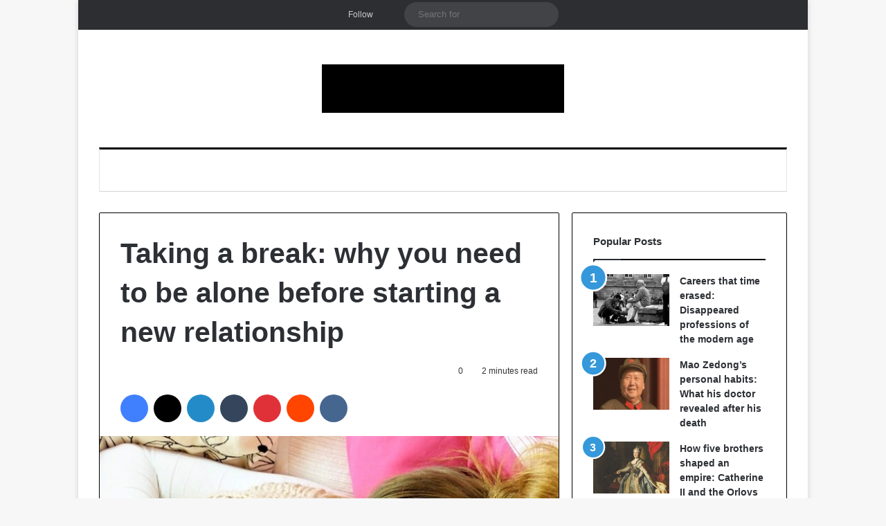

--- FILE ---
content_type: text/html; charset=UTF-8
request_url: https://afrinik.com/taking-a-break-why-you-need-to-be-alone-before-starting-a-new-relationship/
body_size: 24263
content:
<!DOCTYPE html><html lang="en-US" class="" data-skin="light"><head><script data-no-optimize="1">var litespeed_docref=sessionStorage.getItem("litespeed_docref");litespeed_docref&&(Object.defineProperty(document,"referrer",{get:function(){return litespeed_docref}}),sessionStorage.removeItem("litespeed_docref"));</script> <meta charset="UTF-8" /><link rel="profile" href="https://gmpg.org/xfn/11" /><meta http-equiv='x-dns-prefetch-control' content='on'><link rel='dns-prefetch' href='//cdnjs.cloudflare.com' /><link rel='dns-prefetch' href='//ajax.googleapis.com' /><link rel='dns-prefetch' href='//fonts.googleapis.com' /><link rel='dns-prefetch' href='//fonts.gstatic.com' /><link rel='dns-prefetch' href='//s.gravatar.com' /><link rel='dns-prefetch' href='//www.google-analytics.com' /><link rel='preload' as='script' href='https://ajax.googleapis.com/ajax/libs/webfont/1/webfont.js'><meta name='robots' content='index, follow, max-image-preview:large, max-snippet:-1, max-video-preview:-1' /><title>Taking a break: why you need to be alone before starting a new relationship - Afrinik</title><link rel="canonical" href="https://afrinik.com/taking-a-break-why-you-need-to-be-alone-before-starting-a-new-relationship/" /><meta property="og:locale" content="en_US" /><meta property="og:type" content="article" /><meta property="og:title" content="Taking a break: why you need to be alone before starting a new relationship - Afrinik" /><meta property="og:description" content="Most women are actively looking for their soul mate, imagining what the dream man should be like. After the relationship fails, they try to enter into new ones quickly, fearing losing precious time or missing a worthy candidate for hand and heart." /><meta property="og:url" content="https://afrinik.com/taking-a-break-why-you-need-to-be-alone-before-starting-a-new-relationship/" /><meta property="og:site_name" content="Afrinik" /><meta property="article:publisher" content="https://facebook.com/panafrinik" /><meta property="article:author" content="https://www.facebook.com/abasim.onyii" /><meta property="article:published_time" content="2023-09-17T11:27:13+00:00" /><meta property="og:image" content="https://afrinik.com/wp-content/uploads/2021/10/young-woman-2239269_640.webp" /><meta property="og:image:width" content="640" /><meta property="og:image:height" content="443" /><meta property="og:image:type" content="image/webp" /><meta name="author" content="Onyinye A." /><meta name="twitter:card" content="summary_large_image" /><meta name="twitter:creator" content="@Onyii030347446" /><meta name="twitter:site" content="@Afri_nik" /><meta name="twitter:label1" content="Written by" /><meta name="twitter:data1" content="Onyinye A." /><meta name="twitter:label2" content="Est. reading time" /><meta name="twitter:data2" content="3 minutes" /> <script type="application/ld+json" class="yoast-schema-graph">{"@context":"https://schema.org","@graph":[{"@type":"NewsArticle","@id":"https://afrinik.com/taking-a-break-why-you-need-to-be-alone-before-starting-a-new-relationship/#article","isPartOf":{"@id":"https://afrinik.com/taking-a-break-why-you-need-to-be-alone-before-starting-a-new-relationship/"},"author":{"name":"Onyinye A.","@id":"https://afrinik.com/#/schema/person/95c53fcc8fa94c9ebd1fdaac60465cbf"},"headline":"Taking a break: why you need to be alone before starting a new relationship","datePublished":"2023-09-17T11:27:13+00:00","mainEntityOfPage":{"@id":"https://afrinik.com/taking-a-break-why-you-need-to-be-alone-before-starting-a-new-relationship/"},"wordCount":566,"commentCount":0,"publisher":{"@id":"https://afrinik.com/#organization"},"image":{"@id":"https://afrinik.com/taking-a-break-why-you-need-to-be-alone-before-starting-a-new-relationship/#primaryimage"},"thumbnailUrl":"https://afrinik.com/wp-content/uploads/2021/10/young-woman-2239269_640.webp","keywords":["Advice","Break up","Dating","Love"],"articleSection":["Relationships"],"inLanguage":"en-US","potentialAction":[{"@type":"CommentAction","name":"Comment","target":["https://afrinik.com/taking-a-break-why-you-need-to-be-alone-before-starting-a-new-relationship/#respond"]}]},{"@type":"WebPage","@id":"https://afrinik.com/taking-a-break-why-you-need-to-be-alone-before-starting-a-new-relationship/","url":"https://afrinik.com/taking-a-break-why-you-need-to-be-alone-before-starting-a-new-relationship/","name":"Taking a break: why you need to be alone before starting a new relationship - Afrinik","isPartOf":{"@id":"https://afrinik.com/#website"},"primaryImageOfPage":{"@id":"https://afrinik.com/taking-a-break-why-you-need-to-be-alone-before-starting-a-new-relationship/#primaryimage"},"image":{"@id":"https://afrinik.com/taking-a-break-why-you-need-to-be-alone-before-starting-a-new-relationship/#primaryimage"},"thumbnailUrl":"https://afrinik.com/wp-content/uploads/2021/10/young-woman-2239269_640.webp","datePublished":"2023-09-17T11:27:13+00:00","breadcrumb":{"@id":"https://afrinik.com/taking-a-break-why-you-need-to-be-alone-before-starting-a-new-relationship/#breadcrumb"},"inLanguage":"en-US","potentialAction":[{"@type":"ReadAction","target":["https://afrinik.com/taking-a-break-why-you-need-to-be-alone-before-starting-a-new-relationship/"]}]},{"@type":"ImageObject","inLanguage":"en-US","@id":"https://afrinik.com/taking-a-break-why-you-need-to-be-alone-before-starting-a-new-relationship/#primaryimage","url":"https://afrinik.com/wp-content/uploads/2021/10/young-woman-2239269_640.webp","contentUrl":"https://afrinik.com/wp-content/uploads/2021/10/young-woman-2239269_640.webp","width":640,"height":443,"caption":"Taking a break: why you need to be alone before starting a new relationship"},{"@type":"BreadcrumbList","@id":"https://afrinik.com/taking-a-break-why-you-need-to-be-alone-before-starting-a-new-relationship/#breadcrumb","itemListElement":[{"@type":"ListItem","position":1,"name":"Home","item":"https://afrinik.com/"},{"@type":"ListItem","position":2,"name":"Taking a break: why you need to be alone before starting a new relationship"}]},{"@type":"WebSite","@id":"https://afrinik.com/#website","url":"https://afrinik.com/","name":"Afrinik","description":"Pan Africa and global news","publisher":{"@id":"https://afrinik.com/#organization"},"potentialAction":[{"@type":"SearchAction","target":{"@type":"EntryPoint","urlTemplate":"https://afrinik.com/?s={search_term_string}"},"query-input":{"@type":"PropertyValueSpecification","valueRequired":true,"valueName":"search_term_string"}}],"inLanguage":"en-US"},{"@type":"Organization","@id":"https://afrinik.com/#organization","name":"Afrinik","url":"https://afrinik.com/","logo":{"@type":"ImageObject","inLanguage":"en-US","@id":"https://afrinik.com/#/schema/logo/image/","url":"https://afrinik.com/wp-content/uploads/2018/10/cropped-afrinik-3.jpg","contentUrl":"https://afrinik.com/wp-content/uploads/2018/10/cropped-afrinik-3.jpg","width":512,"height":512,"caption":"Afrinik"},"image":{"@id":"https://afrinik.com/#/schema/logo/image/"},"sameAs":["https://facebook.com/panafrinik","https://x.com/Afri_nik"]},{"@type":"Person","@id":"https://afrinik.com/#/schema/person/95c53fcc8fa94c9ebd1fdaac60465cbf","name":"Onyinye A.","image":{"@type":"ImageObject","inLanguage":"en-US","@id":"https://afrinik.com/#/schema/person/image/","url":"https://afrinik.com/wp-content/litespeed/avatar/03b9bf2cdb0fabdc93c85bf2ffe2b4aa.jpg?ver=1768137253","contentUrl":"https://afrinik.com/wp-content/litespeed/avatar/03b9bf2cdb0fabdc93c85bf2ffe2b4aa.jpg?ver=1768137253","caption":"Onyinye A."},"description":"Onyinye Abasim, from Nigeria. I'm a biochemist, content writer, and entrepreneur.","sameAs":["https://afrinik.com/","https://www.facebook.com/abasim.onyii","https://www.instagram.com/abasimonyii","https://www.linkedin.com/in/abasim-onyinye-8a792612a","https://www.pinterest.com/abasimonyii","https://x.com/Onyii030347446","onyiiabasim@gmail.com"]}]}</script> <link rel="alternate" type="application/rss+xml" title="Afrinik &raquo; Feed" href="https://afrinik.com/feed/" /><link rel="alternate" type="application/rss+xml" title="Afrinik &raquo; Comments Feed" href="https://afrinik.com/comments/feed/" /> <script type="litespeed/javascript">try{if('undefined'!=typeof localStorage){var tieSkin=localStorage.getItem('tie-skin')}
var html=document.getElementsByTagName('html')[0].classList,htmlSkin='light';if(html.contains('dark-skin')){htmlSkin='dark'}
if(tieSkin!=null&&tieSkin!=htmlSkin){html.add('tie-skin-inverted');var tieSkinInverted=!0}
if(tieSkin=='dark'){html.add('dark-skin')}else if(tieSkin=='light'){html.remove('dark-skin')}}catch(e){console.log(e)}</script> <link rel="alternate" type="application/rss+xml" title="Afrinik &raquo; Taking a break: why you need to be alone before starting a new relationship Comments Feed" href="https://afrinik.com/taking-a-break-why-you-need-to-be-alone-before-starting-a-new-relationship/feed/" /><style type="text/css">:root{				
			--tie-preset-gradient-1: linear-gradient(135deg, rgba(6, 147, 227, 1) 0%, rgb(155, 81, 224) 100%);
			--tie-preset-gradient-2: linear-gradient(135deg, rgb(122, 220, 180) 0%, rgb(0, 208, 130) 100%);
			--tie-preset-gradient-3: linear-gradient(135deg, rgba(252, 185, 0, 1) 0%, rgba(255, 105, 0, 1) 100%);
			--tie-preset-gradient-4: linear-gradient(135deg, rgba(255, 105, 0, 1) 0%, rgb(207, 46, 46) 100%);
			--tie-preset-gradient-5: linear-gradient(135deg, rgb(238, 238, 238) 0%, rgb(169, 184, 195) 100%);
			--tie-preset-gradient-6: linear-gradient(135deg, rgb(74, 234, 220) 0%, rgb(151, 120, 209) 20%, rgb(207, 42, 186) 40%, rgb(238, 44, 130) 60%, rgb(251, 105, 98) 80%, rgb(254, 248, 76) 100%);
			--tie-preset-gradient-7: linear-gradient(135deg, rgb(255, 206, 236) 0%, rgb(152, 150, 240) 100%);
			--tie-preset-gradient-8: linear-gradient(135deg, rgb(254, 205, 165) 0%, rgb(254, 45, 45) 50%, rgb(107, 0, 62) 100%);
			--tie-preset-gradient-9: linear-gradient(135deg, rgb(255, 203, 112) 0%, rgb(199, 81, 192) 50%, rgb(65, 88, 208) 100%);
			--tie-preset-gradient-10: linear-gradient(135deg, rgb(255, 245, 203) 0%, rgb(182, 227, 212) 50%, rgb(51, 167, 181) 100%);
			--tie-preset-gradient-11: linear-gradient(135deg, rgb(202, 248, 128) 0%, rgb(113, 206, 126) 100%);
			--tie-preset-gradient-12: linear-gradient(135deg, rgb(2, 3, 129) 0%, rgb(40, 116, 252) 100%);
			--tie-preset-gradient-13: linear-gradient(135deg, #4D34FA, #ad34fa);
			--tie-preset-gradient-14: linear-gradient(135deg, #0057FF, #31B5FF);
			--tie-preset-gradient-15: linear-gradient(135deg, #FF007A, #FF81BD);
			--tie-preset-gradient-16: linear-gradient(135deg, #14111E, #4B4462);
			--tie-preset-gradient-17: linear-gradient(135deg, #F32758, #FFC581);

			
					--main-nav-background: #FFFFFF;
					--main-nav-secondry-background: rgba(0,0,0,0.03);
					--main-nav-primary-color: #0088ff;
					--main-nav-contrast-primary-color: #FFFFFF;
					--main-nav-text-color: #2c2f34;
					--main-nav-secondry-text-color: rgba(0,0,0,0.5);
					--main-nav-main-border-color: rgba(0,0,0,0.1);
					--main-nav-secondry-border-color: rgba(0,0,0,0.08);
				
			}</style><link rel="alternate" title="oEmbed (JSON)" type="application/json+oembed" href="https://afrinik.com/wp-json/oembed/1.0/embed?url=https%3A%2F%2Fafrinik.com%2Ftaking-a-break-why-you-need-to-be-alone-before-starting-a-new-relationship%2F" /><link rel="alternate" title="oEmbed (XML)" type="text/xml+oembed" href="https://afrinik.com/wp-json/oembed/1.0/embed?url=https%3A%2F%2Fafrinik.com%2Ftaking-a-break-why-you-need-to-be-alone-before-starting-a-new-relationship%2F&#038;format=xml" /><meta name="viewport" content="width=device-width, initial-scale=1.0" /><style id='wp-img-auto-sizes-contain-inline-css' type='text/css'>img:is([sizes=auto i],[sizes^="auto," i]){contain-intrinsic-size:3000px 1500px}
/*# sourceURL=wp-img-auto-sizes-contain-inline-css */</style><link data-optimized="2" rel="stylesheet" href="https://afrinik.com/wp-content/litespeed/css/99f20a69f7150238fd75e885042f1c48.css?ver=775d4" /><style id='wp-block-heading-inline-css' type='text/css'>h1:where(.wp-block-heading).has-background,h2:where(.wp-block-heading).has-background,h3:where(.wp-block-heading).has-background,h4:where(.wp-block-heading).has-background,h5:where(.wp-block-heading).has-background,h6:where(.wp-block-heading).has-background{padding:1.25em 2.375em}h1.has-text-align-left[style*=writing-mode]:where([style*=vertical-lr]),h1.has-text-align-right[style*=writing-mode]:where([style*=vertical-rl]),h2.has-text-align-left[style*=writing-mode]:where([style*=vertical-lr]),h2.has-text-align-right[style*=writing-mode]:where([style*=vertical-rl]),h3.has-text-align-left[style*=writing-mode]:where([style*=vertical-lr]),h3.has-text-align-right[style*=writing-mode]:where([style*=vertical-rl]),h4.has-text-align-left[style*=writing-mode]:where([style*=vertical-lr]),h4.has-text-align-right[style*=writing-mode]:where([style*=vertical-rl]),h5.has-text-align-left[style*=writing-mode]:where([style*=vertical-lr]),h5.has-text-align-right[style*=writing-mode]:where([style*=vertical-rl]),h6.has-text-align-left[style*=writing-mode]:where([style*=vertical-lr]),h6.has-text-align-right[style*=writing-mode]:where([style*=vertical-rl]){rotate:180deg}
/*# sourceURL=https://afrinik.com/wp-includes/blocks/heading/style.min.css */</style><style id='wp-block-list-inline-css' type='text/css'>ol,ul{box-sizing:border-box}:root :where(.wp-block-list.has-background){padding:1.25em 2.375em}
/*# sourceURL=https://afrinik.com/wp-includes/blocks/list/style.min.css */</style><style id='wp-block-paragraph-inline-css' type='text/css'>.is-small-text{font-size:.875em}.is-regular-text{font-size:1em}.is-large-text{font-size:2.25em}.is-larger-text{font-size:3em}.has-drop-cap:not(:focus):first-letter{float:left;font-size:8.4em;font-style:normal;font-weight:100;line-height:.68;margin:.05em .1em 0 0;text-transform:uppercase}body.rtl .has-drop-cap:not(:focus):first-letter{float:none;margin-left:.1em}p.has-drop-cap.has-background{overflow:hidden}:root :where(p.has-background){padding:1.25em 2.375em}:where(p.has-text-color:not(.has-link-color)) a{color:inherit}p.has-text-align-left[style*="writing-mode:vertical-lr"],p.has-text-align-right[style*="writing-mode:vertical-rl"]{rotate:180deg}
/*# sourceURL=https://afrinik.com/wp-includes/blocks/paragraph/style.min.css */</style><style id='global-styles-inline-css' type='text/css'>:root{--wp--preset--aspect-ratio--square: 1;--wp--preset--aspect-ratio--4-3: 4/3;--wp--preset--aspect-ratio--3-4: 3/4;--wp--preset--aspect-ratio--3-2: 3/2;--wp--preset--aspect-ratio--2-3: 2/3;--wp--preset--aspect-ratio--16-9: 16/9;--wp--preset--aspect-ratio--9-16: 9/16;--wp--preset--color--black: #000000;--wp--preset--color--cyan-bluish-gray: #abb8c3;--wp--preset--color--white: #ffffff;--wp--preset--color--pale-pink: #f78da7;--wp--preset--color--vivid-red: #cf2e2e;--wp--preset--color--luminous-vivid-orange: #ff6900;--wp--preset--color--luminous-vivid-amber: #fcb900;--wp--preset--color--light-green-cyan: #7bdcb5;--wp--preset--color--vivid-green-cyan: #00d084;--wp--preset--color--pale-cyan-blue: #8ed1fc;--wp--preset--color--vivid-cyan-blue: #0693e3;--wp--preset--color--vivid-purple: #9b51e0;--wp--preset--color--global-color: #3498db;--wp--preset--gradient--vivid-cyan-blue-to-vivid-purple: linear-gradient(135deg,rgb(6,147,227) 0%,rgb(155,81,224) 100%);--wp--preset--gradient--light-green-cyan-to-vivid-green-cyan: linear-gradient(135deg,rgb(122,220,180) 0%,rgb(0,208,130) 100%);--wp--preset--gradient--luminous-vivid-amber-to-luminous-vivid-orange: linear-gradient(135deg,rgb(252,185,0) 0%,rgb(255,105,0) 100%);--wp--preset--gradient--luminous-vivid-orange-to-vivid-red: linear-gradient(135deg,rgb(255,105,0) 0%,rgb(207,46,46) 100%);--wp--preset--gradient--very-light-gray-to-cyan-bluish-gray: linear-gradient(135deg,rgb(238,238,238) 0%,rgb(169,184,195) 100%);--wp--preset--gradient--cool-to-warm-spectrum: linear-gradient(135deg,rgb(74,234,220) 0%,rgb(151,120,209) 20%,rgb(207,42,186) 40%,rgb(238,44,130) 60%,rgb(251,105,98) 80%,rgb(254,248,76) 100%);--wp--preset--gradient--blush-light-purple: linear-gradient(135deg,rgb(255,206,236) 0%,rgb(152,150,240) 100%);--wp--preset--gradient--blush-bordeaux: linear-gradient(135deg,rgb(254,205,165) 0%,rgb(254,45,45) 50%,rgb(107,0,62) 100%);--wp--preset--gradient--luminous-dusk: linear-gradient(135deg,rgb(255,203,112) 0%,rgb(199,81,192) 50%,rgb(65,88,208) 100%);--wp--preset--gradient--pale-ocean: linear-gradient(135deg,rgb(255,245,203) 0%,rgb(182,227,212) 50%,rgb(51,167,181) 100%);--wp--preset--gradient--electric-grass: linear-gradient(135deg,rgb(202,248,128) 0%,rgb(113,206,126) 100%);--wp--preset--gradient--midnight: linear-gradient(135deg,rgb(2,3,129) 0%,rgb(40,116,252) 100%);--wp--preset--font-size--small: 13px;--wp--preset--font-size--medium: 20px;--wp--preset--font-size--large: 36px;--wp--preset--font-size--x-large: 42px;--wp--preset--spacing--20: 0.44rem;--wp--preset--spacing--30: 0.67rem;--wp--preset--spacing--40: 1rem;--wp--preset--spacing--50: 1.5rem;--wp--preset--spacing--60: 2.25rem;--wp--preset--spacing--70: 3.38rem;--wp--preset--spacing--80: 5.06rem;--wp--preset--shadow--natural: 6px 6px 9px rgba(0, 0, 0, 0.2);--wp--preset--shadow--deep: 12px 12px 50px rgba(0, 0, 0, 0.4);--wp--preset--shadow--sharp: 6px 6px 0px rgba(0, 0, 0, 0.2);--wp--preset--shadow--outlined: 6px 6px 0px -3px rgb(255, 255, 255), 6px 6px rgb(0, 0, 0);--wp--preset--shadow--crisp: 6px 6px 0px rgb(0, 0, 0);}:where(.is-layout-flex){gap: 0.5em;}:where(.is-layout-grid){gap: 0.5em;}body .is-layout-flex{display: flex;}.is-layout-flex{flex-wrap: wrap;align-items: center;}.is-layout-flex > :is(*, div){margin: 0;}body .is-layout-grid{display: grid;}.is-layout-grid > :is(*, div){margin: 0;}:where(.wp-block-columns.is-layout-flex){gap: 2em;}:where(.wp-block-columns.is-layout-grid){gap: 2em;}:where(.wp-block-post-template.is-layout-flex){gap: 1.25em;}:where(.wp-block-post-template.is-layout-grid){gap: 1.25em;}.has-black-color{color: var(--wp--preset--color--black) !important;}.has-cyan-bluish-gray-color{color: var(--wp--preset--color--cyan-bluish-gray) !important;}.has-white-color{color: var(--wp--preset--color--white) !important;}.has-pale-pink-color{color: var(--wp--preset--color--pale-pink) !important;}.has-vivid-red-color{color: var(--wp--preset--color--vivid-red) !important;}.has-luminous-vivid-orange-color{color: var(--wp--preset--color--luminous-vivid-orange) !important;}.has-luminous-vivid-amber-color{color: var(--wp--preset--color--luminous-vivid-amber) !important;}.has-light-green-cyan-color{color: var(--wp--preset--color--light-green-cyan) !important;}.has-vivid-green-cyan-color{color: var(--wp--preset--color--vivid-green-cyan) !important;}.has-pale-cyan-blue-color{color: var(--wp--preset--color--pale-cyan-blue) !important;}.has-vivid-cyan-blue-color{color: var(--wp--preset--color--vivid-cyan-blue) !important;}.has-vivid-purple-color{color: var(--wp--preset--color--vivid-purple) !important;}.has-black-background-color{background-color: var(--wp--preset--color--black) !important;}.has-cyan-bluish-gray-background-color{background-color: var(--wp--preset--color--cyan-bluish-gray) !important;}.has-white-background-color{background-color: var(--wp--preset--color--white) !important;}.has-pale-pink-background-color{background-color: var(--wp--preset--color--pale-pink) !important;}.has-vivid-red-background-color{background-color: var(--wp--preset--color--vivid-red) !important;}.has-luminous-vivid-orange-background-color{background-color: var(--wp--preset--color--luminous-vivid-orange) !important;}.has-luminous-vivid-amber-background-color{background-color: var(--wp--preset--color--luminous-vivid-amber) !important;}.has-light-green-cyan-background-color{background-color: var(--wp--preset--color--light-green-cyan) !important;}.has-vivid-green-cyan-background-color{background-color: var(--wp--preset--color--vivid-green-cyan) !important;}.has-pale-cyan-blue-background-color{background-color: var(--wp--preset--color--pale-cyan-blue) !important;}.has-vivid-cyan-blue-background-color{background-color: var(--wp--preset--color--vivid-cyan-blue) !important;}.has-vivid-purple-background-color{background-color: var(--wp--preset--color--vivid-purple) !important;}.has-black-border-color{border-color: var(--wp--preset--color--black) !important;}.has-cyan-bluish-gray-border-color{border-color: var(--wp--preset--color--cyan-bluish-gray) !important;}.has-white-border-color{border-color: var(--wp--preset--color--white) !important;}.has-pale-pink-border-color{border-color: var(--wp--preset--color--pale-pink) !important;}.has-vivid-red-border-color{border-color: var(--wp--preset--color--vivid-red) !important;}.has-luminous-vivid-orange-border-color{border-color: var(--wp--preset--color--luminous-vivid-orange) !important;}.has-luminous-vivid-amber-border-color{border-color: var(--wp--preset--color--luminous-vivid-amber) !important;}.has-light-green-cyan-border-color{border-color: var(--wp--preset--color--light-green-cyan) !important;}.has-vivid-green-cyan-border-color{border-color: var(--wp--preset--color--vivid-green-cyan) !important;}.has-pale-cyan-blue-border-color{border-color: var(--wp--preset--color--pale-cyan-blue) !important;}.has-vivid-cyan-blue-border-color{border-color: var(--wp--preset--color--vivid-cyan-blue) !important;}.has-vivid-purple-border-color{border-color: var(--wp--preset--color--vivid-purple) !important;}.has-vivid-cyan-blue-to-vivid-purple-gradient-background{background: var(--wp--preset--gradient--vivid-cyan-blue-to-vivid-purple) !important;}.has-light-green-cyan-to-vivid-green-cyan-gradient-background{background: var(--wp--preset--gradient--light-green-cyan-to-vivid-green-cyan) !important;}.has-luminous-vivid-amber-to-luminous-vivid-orange-gradient-background{background: var(--wp--preset--gradient--luminous-vivid-amber-to-luminous-vivid-orange) !important;}.has-luminous-vivid-orange-to-vivid-red-gradient-background{background: var(--wp--preset--gradient--luminous-vivid-orange-to-vivid-red) !important;}.has-very-light-gray-to-cyan-bluish-gray-gradient-background{background: var(--wp--preset--gradient--very-light-gray-to-cyan-bluish-gray) !important;}.has-cool-to-warm-spectrum-gradient-background{background: var(--wp--preset--gradient--cool-to-warm-spectrum) !important;}.has-blush-light-purple-gradient-background{background: var(--wp--preset--gradient--blush-light-purple) !important;}.has-blush-bordeaux-gradient-background{background: var(--wp--preset--gradient--blush-bordeaux) !important;}.has-luminous-dusk-gradient-background{background: var(--wp--preset--gradient--luminous-dusk) !important;}.has-pale-ocean-gradient-background{background: var(--wp--preset--gradient--pale-ocean) !important;}.has-electric-grass-gradient-background{background: var(--wp--preset--gradient--electric-grass) !important;}.has-midnight-gradient-background{background: var(--wp--preset--gradient--midnight) !important;}.has-small-font-size{font-size: var(--wp--preset--font-size--small) !important;}.has-medium-font-size{font-size: var(--wp--preset--font-size--medium) !important;}.has-large-font-size{font-size: var(--wp--preset--font-size--large) !important;}.has-x-large-font-size{font-size: var(--wp--preset--font-size--x-large) !important;}
/*# sourceURL=global-styles-inline-css */</style><style id='classic-theme-styles-inline-css' type='text/css'>/*! This file is auto-generated */
.wp-block-button__link{color:#fff;background-color:#32373c;border-radius:9999px;box-shadow:none;text-decoration:none;padding:calc(.667em + 2px) calc(1.333em + 2px);font-size:1.125em}.wp-block-file__button{background:#32373c;color:#fff;text-decoration:none}
/*# sourceURL=/wp-includes/css/classic-themes.min.css */</style><style id='admin-bar-inline-css' type='text/css'>/* Hide CanvasJS credits for P404 charts specifically */
    #p404RedirectChart .canvasjs-chart-credit {
        display: none !important;
    }
    
    #p404RedirectChart canvas {
        border-radius: 6px;
    }

    .p404-redirect-adminbar-weekly-title {
        font-weight: bold;
        font-size: 14px;
        color: #fff;
        margin-bottom: 6px;
    }

    #wpadminbar #wp-admin-bar-p404_free_top_button .ab-icon:before {
        content: "\f103";
        color: #dc3545;
        top: 3px;
    }
    
    #wp-admin-bar-p404_free_top_button .ab-item {
        min-width: 80px !important;
        padding: 0px !important;
    }
    
    /* Ensure proper positioning and z-index for P404 dropdown */
    .p404-redirect-adminbar-dropdown-wrap { 
        min-width: 0; 
        padding: 0;
        position: static !important;
    }
    
    #wpadminbar #wp-admin-bar-p404_free_top_button_dropdown {
        position: static !important;
    }
    
    #wpadminbar #wp-admin-bar-p404_free_top_button_dropdown .ab-item {
        padding: 0 !important;
        margin: 0 !important;
    }
    
    .p404-redirect-dropdown-container {
        min-width: 340px;
        padding: 18px 18px 12px 18px;
        background: #23282d !important;
        color: #fff;
        border-radius: 12px;
        box-shadow: 0 8px 32px rgba(0,0,0,0.25);
        margin-top: 10px;
        position: relative !important;
        z-index: 999999 !important;
        display: block !important;
        border: 1px solid #444;
    }
    
    /* Ensure P404 dropdown appears on hover */
    #wpadminbar #wp-admin-bar-p404_free_top_button .p404-redirect-dropdown-container { 
        display: none !important;
    }
    
    #wpadminbar #wp-admin-bar-p404_free_top_button:hover .p404-redirect-dropdown-container { 
        display: block !important;
    }
    
    #wpadminbar #wp-admin-bar-p404_free_top_button:hover #wp-admin-bar-p404_free_top_button_dropdown .p404-redirect-dropdown-container {
        display: block !important;
    }
    
    .p404-redirect-card {
        background: #2c3338;
        border-radius: 8px;
        padding: 18px 18px 12px 18px;
        box-shadow: 0 2px 8px rgba(0,0,0,0.07);
        display: flex;
        flex-direction: column;
        align-items: flex-start;
        border: 1px solid #444;
    }
    
    .p404-redirect-btn {
        display: inline-block;
        background: #dc3545;
        color: #fff !important;
        font-weight: bold;
        padding: 5px 22px;
        border-radius: 8px;
        text-decoration: none;
        font-size: 17px;
        transition: background 0.2s, box-shadow 0.2s;
        margin-top: 8px;
        box-shadow: 0 2px 8px rgba(220,53,69,0.15);
        text-align: center;
        line-height: 1.6;
    }
    
    .p404-redirect-btn:hover {
        background: #c82333;
        color: #fff !important;
        box-shadow: 0 4px 16px rgba(220,53,69,0.25);
    }
    
    /* Prevent conflicts with other admin bar dropdowns */
    #wpadminbar .ab-top-menu > li:hover > .ab-item,
    #wpadminbar .ab-top-menu > li.hover > .ab-item {
        z-index: auto;
    }
    
    #wpadminbar #wp-admin-bar-p404_free_top_button:hover > .ab-item {
        z-index: 999998 !important;
    }
    
/*# sourceURL=admin-bar-inline-css */</style><style id='tie-theme-child-css-inline-css' type='text/css'>.wf-active body{font-family: 'Brawler';}.wf-active .logo-text,.wf-active h1,.wf-active h2,.wf-active h3,.wf-active h4,.wf-active h5,.wf-active h6,.wf-active .the-subtitle{font-family: 'Lora';}.wf-active #main-nav .main-menu > ul > li > a{font-family: 'PT Sans';}#main-nav .main-menu > ul > li > a{font-weight: 400;text-transform: uppercase;}:root:root{--brand-color: #3498db;--dark-brand-color: #0266a9;--bright-color: #FFFFFF;--base-color: #2c2f34;}#reading-position-indicator{box-shadow: 0 0 10px rgba( 52,152,219,0.7);}:root:root{--brand-color: #3498db;--dark-brand-color: #0266a9;--bright-color: #FFFFFF;--base-color: #2c2f34;}#reading-position-indicator{box-shadow: 0 0 10px rgba( 52,152,219,0.7);}.container-wrapper,.the-global-title,.comment-reply-title,.tabs,.flex-tabs .flexMenu-popup,.magazine1 .tabs-vertical .tabs li a,.magazine1 .tabs-vertical:after,.mag-box .show-more-button,.white-bg .social-icons-item a,textarea,input,select,.toggle,.post-content-slideshow,.post-content-slideshow .slider-nav-wrapper,.share-buttons-bottom,.pages-numbers a,.pages-nav-item,.first-last-pages .pagination-icon,.multiple-post-pages .post-page-numbers,#story-highlights li,.review-item,.review-summary,.user-rate-wrap,.review-final-score,.tabs a{border-color: #000000 !important;}.magazine1 .tabs a{border-bottom-color: transparent !important;}.fullwidth-area .tagcloud a:not(:hover){background: transparent;box-shadow: inset 0 0 0 3px #000000;}.subscribe-widget-content .subscribe-subtitle:after,.white-bg .social-icons-item:before{background-color: #000000 !important;}#header-notification-bar{background: var( --tie-preset-gradient-13 );}#header-notification-bar{--tie-buttons-color: #FFFFFF;--tie-buttons-border-color: #FFFFFF;--tie-buttons-hover-color: #e1e1e1;--tie-buttons-hover-text: #000000;}#header-notification-bar{--tie-buttons-text: #000000;}#top-nav,.search-in-top-nav{--tie-buttons-color: #ffffff;--tie-buttons-border-color: #ffffff;--tie-buttons-text: #000000;--tie-buttons-hover-color: #e1e1e1;}#top-nav a:hover,#top-nav .menu li:hover > a,#top-nav .menu > .tie-current-menu > a,#top-nav .components > li:hover > a,#top-nav .components #search-submit:hover,#autocomplete-suggestions.search-in-top-nav .post-title a:hover{color: #ffffff;}#theme-header:not(.main-nav-boxed) #main-nav,.main-nav-boxed .main-menu-wrapper{border-top-color:#000000 !important;border-top-width:3px !important;border-bottom-color:#d5d5d5 !important;border-bottom-width:1px !important;border-style: solid;border-right: 0 none;border-left : 0 none;}.main-nav-boxed #main-nav.fixed-nav{box-shadow: none;}.main-nav,.search-in-main-nav{--main-nav-primary-color: #222222;--tie-buttons-color: #222222;--tie-buttons-border-color: #222222;--tie-buttons-text: #FFFFFF;--tie-buttons-hover-color: #040404;}#main-nav .mega-links-head:after,#main-nav .cats-horizontal a.is-active,#main-nav .cats-horizontal a:hover,#main-nav .spinner > div{background-color: #222222;}#main-nav .menu ul li:hover > a,#main-nav .menu ul li.current-menu-item:not(.mega-link-column) > a,#main-nav .components a:hover,#main-nav .components > li:hover > a,#main-nav #search-submit:hover,#main-nav .cats-vertical a.is-active,#main-nav .cats-vertical a:hover,#main-nav .mega-menu .post-meta a:hover,#main-nav .mega-menu .post-box-title a:hover,#autocomplete-suggestions.search-in-main-nav a:hover,#main-nav .spinner-circle:after{color: #222222;}#main-nav .menu > li.tie-current-menu > a,#main-nav .menu > li:hover > a,.theme-header #main-nav .mega-menu .cats-horizontal a.is-active,.theme-header #main-nav .mega-menu .cats-horizontal a:hover{color: #FFFFFF;}#main-nav .menu > li.tie-current-menu > a:before,#main-nav .menu > li:hover > a:before{border-top-color: #FFFFFF;}#footer{background-color: #ffffff;}#footer .posts-list-counter .posts-list-items li.widget-post-list:before{border-color: #ffffff;}#footer .timeline-widget a .date:before{border-color: rgba(255,255,255,0.8);}#footer .footer-boxed-widget-area,#footer textarea,#footer input:not([type=submit]),#footer select,#footer code,#footer kbd,#footer pre,#footer samp,#footer .show-more-button,#footer .slider-links .tie-slider-nav span,#footer #wp-calendar,#footer #wp-calendar tbody td,#footer #wp-calendar thead th,#footer .widget.buddypress .item-options a{border-color: rgba(0,0,0,0.1);}#footer .social-statistics-widget .white-bg li.social-icons-item a,#footer .widget_tag_cloud .tagcloud a,#footer .latest-tweets-widget .slider-links .tie-slider-nav span,#footer .widget_layered_nav_filters a{border-color: rgba(0,0,0,0.1);}#footer .social-statistics-widget .white-bg li:before{background: rgba(0,0,0,0.1);}.site-footer #wp-calendar tbody td{background: rgba(0,0,0,0.02);}#footer .white-bg .social-icons-item a span.followers span,#footer .circle-three-cols .social-icons-item a .followers-num,#footer .circle-three-cols .social-icons-item a .followers-name{color: rgba(0,0,0,0.8);}#footer .timeline-widget ul:before,#footer .timeline-widget a:not(:hover) .date:before{background-color: #e1e1e1;}#footer .widget-title,#footer .widget-title a:not(:hover){color: #000000;}#footer,#footer textarea,#footer input:not([type='submit']),#footer select,#footer #wp-calendar tbody,#footer .tie-slider-nav li span:not(:hover),#footer .widget_categories li a:before,#footer .widget_product_categories li a:before,#footer .widget_layered_nav li a:before,#footer .widget_archive li a:before,#footer .widget_nav_menu li a:before,#footer .widget_meta li a:before,#footer .widget_pages li a:before,#footer .widget_recent_entries li a:before,#footer .widget_display_forums li a:before,#footer .widget_display_views li a:before,#footer .widget_rss li a:before,#footer .widget_display_stats dt:before,#footer .subscribe-widget-content h3,#footer .about-author .social-icons a:not(:hover) span{color: #333333;}#footer post-widget-body .meta-item,#footer .post-meta,#footer .stream-title,#footer.dark-skin .timeline-widget .date,#footer .wp-caption .wp-caption-text,#footer .rss-date{color: rgba(51,51,51,0.7);}#footer input::-moz-placeholder{color: #333333;}#footer input:-moz-placeholder{color: #333333;}#footer input:-ms-input-placeholder{color: #333333;}#footer input::-webkit-input-placeholder{color: #333333;}.site-footer.dark-skin a:not(:hover){color: #111111;}#footer .site-info a:not(:hover){color: #dddddd;}#footer .site-info a:hover{color: #ffffff;}.tie-cat-35438,.tie-cat-item-35438 > span{background-color:#e67e22 !important;color:#FFFFFF !important;}.tie-cat-35438:after{border-top-color:#e67e22 !important;}.tie-cat-35438:hover{background-color:#c86004 !important;}.tie-cat-35438:hover:after{border-top-color:#c86004 !important;}.tie-cat-35440,.tie-cat-item-35440 > span{background-color:#2ecc71 !important;color:#FFFFFF !important;}.tie-cat-35440:after{border-top-color:#2ecc71 !important;}.tie-cat-35440:hover{background-color:#10ae53 !important;}.tie-cat-35440:hover:after{border-top-color:#10ae53 !important;}.tie-cat-35441,.tie-cat-item-35441 > span{background-color:#9b59b6 !important;color:#FFFFFF !important;}.tie-cat-35441:after{border-top-color:#9b59b6 !important;}.tie-cat-35441:hover{background-color:#7d3b98 !important;}.tie-cat-35441:hover:after{border-top-color:#7d3b98 !important;}.tie-cat-35443,.tie-cat-item-35443 > span{background-color:#34495e !important;color:#FFFFFF !important;}.tie-cat-35443:after{border-top-color:#34495e !important;}.tie-cat-35443:hover{background-color:#162b40 !important;}.tie-cat-35443:hover:after{border-top-color:#162b40 !important;}.tie-cat-35445,.tie-cat-item-35445 > span{background-color:#795548 !important;color:#FFFFFF !important;}.tie-cat-35445:after{border-top-color:#795548 !important;}.tie-cat-35445:hover{background-color:#5b372a !important;}.tie-cat-35445:hover:after{border-top-color:#5b372a !important;}.tie-cat-35446,.tie-cat-item-35446 > span{background-color:#4CAF50 !important;color:#FFFFFF !important;}.tie-cat-35446:after{border-top-color:#4CAF50 !important;}.tie-cat-35446:hover{background-color:#2e9132 !important;}.tie-cat-35446:hover:after{border-top-color:#2e9132 !important;}@media (min-width: 1200px){.container{width: auto;}}.boxed-layout #tie-wrapper,.boxed-layout .fixed-nav{max-width: 1054px;}@media (min-width: 1024px){.container,.wide-next-prev-slider-wrapper .slider-main-container{max-width: 1024px;}}
/*# sourceURL=tie-theme-child-css-inline-css */</style> <script type="litespeed/javascript" data-src="https://afrinik.com/wp-includes/js/jquery/jquery.min.js" id="jquery-core-js"></script> <link rel="https://api.w.org/" href="https://afrinik.com/wp-json/" /><link rel="alternate" title="JSON" type="application/json" href="https://afrinik.com/wp-json/wp/v2/posts/77739" /><link rel="EditURI" type="application/rsd+xml" title="RSD" href="https://afrinik.com/xmlrpc.php?rsd" /><meta name="generator" content="WordPress 6.9" /><link rel='shortlink' href='https://afrinik.com/?p=77739' /><meta http-equiv="X-UA-Compatible" content="IE=edge"> <script type="litespeed/javascript" data-src="https://www.googletagmanager.com/gtag/js?id=G-JFH5XLY41Q"></script> <script type="litespeed/javascript">window.dataLayer=window.dataLayer||[];function gtag(){dataLayer.push(arguments)}
gtag('js',new Date());gtag('config','G-JFH5XLY41Q')</script> <script type="litespeed/javascript" data-src="https://jsc.mgid.com/site/1002115.js"></script> <link rel="amphtml" href="https://afrinik.com/taking-a-break-why-you-need-to-be-alone-before-starting-a-new-relationship/amp/"><link rel="icon" href="https://afrinik.com/wp-content/uploads/2018/10/cropped-afrinik-3-60x60.jpg" sizes="32x32" /><link rel="icon" href="https://afrinik.com/wp-content/uploads/2018/10/cropped-afrinik-3-300x300.jpg" sizes="192x192" /><link rel="apple-touch-icon" href="https://afrinik.com/wp-content/uploads/2018/10/cropped-afrinik-3-300x300.jpg" /><meta name="msapplication-TileImage" content="https://afrinik.com/wp-content/uploads/2018/10/cropped-afrinik-3-300x300.jpg" /><style type="text/css" id="wp-custom-css">#respond .comment-form-email {
	width: 100% !important;
	float: none !important;
}</style></head><body id="tie-body" class="wp-singular post-template-default single single-post postid-77739 single-format-standard wp-theme-jannah wp-child-theme-jannah-child tie-no-js boxed-layout wrapper-has-shadow block-head-1 magazine1 is-thumb-overlay-disabled is-desktop is-header-layout-2 sidebar-right has-sidebar post-layout-1 narrow-title-narrow-media has-mobile-share post-has-toggle hide_footer_instagram hide_breadcrumbs hide_share_post_top hide_share_post_bottom hide_post_newsletter hide_read_next hide_post_authorbio hide_post_nav"><div data-type="_mgwidget" data-widget-id="1792673"></div> <script type="litespeed/javascript">(function(w,q){w[q]=w[q]||[];w[q].push(["_mgc.load"])})(window,"_mgq")</script> <div class="background-overlay"><div id="tie-container" class="site tie-container"><div id="tie-wrapper"><header id="theme-header" class="theme-header header-layout-2 main-nav-light main-nav-default-light main-nav-below main-nav-boxed no-stream-item top-nav-active top-nav-dark top-nav-default-dark top-nav-above has-normal-width-logo mobile-header-default"><nav id="top-nav" data-skin="search-in-top-nav" class="has-menu-components top-nav header-nav live-search-parent" aria-label="Secondary Navigation"><div class="container"><div class="topbar-wrapper"><div class="tie-alignleft"></div><div class="tie-alignright"><ul class="components"><li class="list-social-icons menu-item custom-menu-link">
<a href="#" class="follow-btn">
<span class="tie-icon-plus" aria-hidden="true"></span>
<span class="follow-text">Follow</span>
</a><ul class="dropdown-social-icons comp-sub-menu"><li class="social-icons-item"><a class="social-link facebook-social-icon" rel="external noopener nofollow" target="_blank" href="https://facebook.com/panafrinik"><span class="tie-social-icon tie-icon-facebook"></span><span class="social-text">Facebook</span></a></li><li class="social-icons-item"><a class="social-link twitter-social-icon" rel="external noopener nofollow" target="_blank" href="https://twitter.com/Afri_nik"><span class="tie-social-icon tie-icon-twitter"></span><span class="social-text">X</span></a></li><li class="social-icons-item"><a class="social-link pinterest-social-icon" rel="external noopener nofollow" target="_blank" href="https://pinterest.com/afrinik"><span class="tie-social-icon tie-icon-pinterest"></span><span class="social-text">Pinterest</span></a></li><li class="social-icons-item"><a class="social-link reddit-social-icon" rel="external noopener nofollow" target="_blank" href="https://reddit.com/afrinik"><span class="tie-social-icon tie-icon-reddit"></span><span class="social-text">Reddit</span></a></li><li class="social-icons-item"><a class="social-link instagram-social-icon" rel="external noopener nofollow" target="_blank" href="https://instagram.com/panafrinik"><span class="tie-social-icon tie-icon-instagram"></span><span class="social-text">Instagram</span></a></li><li class="social-icons-item"><a class="social-link paypal-social-icon" rel="external noopener nofollow" target="_blank" href="https://paypal.me/afrinikmedia?country.x=ZA&#038;locale.x=en_US"><span class="tie-social-icon tie-icon-paypal"></span><span class="social-text">Paypal</span></a></li></ul></li><li class="side-aside-nav-icon menu-item custom-menu-link">
<a href="#">
<span class="tie-icon-navicon" aria-hidden="true"></span>
<span class="screen-reader-text">Sidebar</span>
</a></li><li class="search-bar menu-item custom-menu-link" aria-label="Search"><form method="get" id="search" action="https://afrinik.com/">
<input id="search-input" class="is-ajax-search"  inputmode="search" type="text" name="s" title="Search for" placeholder="Search for" />
<button id="search-submit" type="submit">
<span class="tie-icon-search tie-search-icon" aria-hidden="true"></span>
<span class="screen-reader-text">Search for</span>
</button></form></li></ul></div></div></div></nav><div class="container header-container"><div class="tie-row logo-row"><div class="logo-wrapper"><div class="tie-col-md-4 logo-container clearfix"><div id="mobile-header-components-area_1" class="mobile-header-components"><ul class="components"><li class="mobile-component_menu custom-menu-link"><a href="#" id="mobile-menu-icon" class=""><span class="tie-mobile-menu-icon tie-icon-grid-4"></span><span class="screen-reader-text">Menu</span></a></li></ul></div><div id="logo" class="image-logo" style="margin-top: 50px; margin-bottom: 50px;">
<a title="Afrinik" href="https://afrinik.com/">
<picture class="tie-logo-default tie-logo-picture">
<source class="tie-logo-source-default tie-logo-source" srcset="https://afrinik.com/wp-content/uploads/2021/01/cropped-afrinik-logo-mobile.png.webp">
<img data-lazyloaded="1" src="[data-uri]" class="tie-logo-img-default tie-logo-img" data-src="https://afrinik.com/wp-content/uploads/2021/01/cropped-afrinik-logo-mobile.png.webp" alt="Afrinik" width="350" height="70" style="max-height:70px; width: auto;" />
</picture>
</a></div><div id="mobile-header-components-area_2" class="mobile-header-components"><ul class="components"><li class="mobile-component_search custom-menu-link">
<a href="#" class="tie-search-trigger-mobile">
<span class="tie-icon-search tie-search-icon" aria-hidden="true"></span>
<span class="screen-reader-text">Search for</span>
</a></li></ul></div></div></div></div></div><div class="main-nav-wrapper"><nav id="main-nav" data-skin="search-in-main-nav" class="main-nav header-nav live-search-parent menu-style-default menu-style-solid-bg"  aria-label="Primary Navigation"><div class="container"><div class="main-menu-wrapper"><div id="menu-components-wrap"><div class="main-menu main-menu-wrap"></div><ul class="components"><li class="skin-icon menu-item custom-menu-link">
<a href="#" class="change-skin" title="Switch skin">
<span class="tie-icon-moon change-skin-icon" aria-hidden="true"></span>
<span class="screen-reader-text">Switch skin</span>
</a></li><li class="search-compact-icon menu-item custom-menu-link">
<a href="#" class="tie-search-trigger">
<span class="tie-icon-search tie-search-icon" aria-hidden="true"></span>
<span class="screen-reader-text">Search for</span>
</a></li></ul></div></div></div></nav></div></header> <script type="litespeed/javascript">try{if("undefined"!=typeof localStorage){var header,mnIsDark=!1,tnIsDark=!1;(header=document.getElementById("theme-header"))&&((header=header.classList).contains("main-nav-default-dark")&&(mnIsDark=!0),header.contains("top-nav-default-dark")&&(tnIsDark=!0),"dark"==tieSkin?(header.add("main-nav-dark","top-nav-dark"),header.remove("main-nav-light","top-nav-light")):"light"==tieSkin&&(mnIsDark||(header.remove("main-nav-dark"),header.add("main-nav-light")),tnIsDark||(header.remove("top-nav-dark"),header.add("top-nav-light"))))}}catch(a){console.log(a)}</script> <div id="content" class="site-content container"><div id="main-content-row" class="tie-row main-content-row"><div class="main-content tie-col-md-8 tie-col-xs-12" role="main"><article id="the-post" class="container-wrapper post-content tie-standard"><header class="entry-header-outer"><div class="entry-header"><h1 class="post-title entry-title">
Taking a break: why you need to be alone before starting a new relationship</h1><div class="single-post-meta post-meta clearfix"><div class="tie-alignright"><span class="meta-comment tie-icon meta-item fa-before">0</span><span class="meta-reading-time meta-item"><span class="tie-icon-bookmark" aria-hidden="true"></span> 2 minutes read</span></div></div></div></header><div id="share-buttons-top" class="share-buttons share-buttons-top"><div class="share-links  icons-only share-rounded">
<a href="https://www.facebook.com/sharer.php?u=https://afrinik.com/taking-a-break-why-you-need-to-be-alone-before-starting-a-new-relationship/" rel="external noopener nofollow" title="Facebook" target="_blank" class="facebook-share-btn " data-raw="https://www.facebook.com/sharer.php?u={post_link}">
<span class="share-btn-icon tie-icon-facebook"></span> <span class="screen-reader-text">Facebook</span>
</a>
<a href="https://x.com/intent/post?text=Taking%20a%20break%3A%20why%20you%20need%20to%20be%20alone%20before%20starting%20a%20new%20relationship&#038;url=https://afrinik.com/taking-a-break-why-you-need-to-be-alone-before-starting-a-new-relationship/&#038;via=Afri_nik" rel="external noopener nofollow" title="X" target="_blank" class="twitter-share-btn " data-raw="https://x.com/intent/post?text={post_title}&amp;url={post_link}&amp;via=Afri_nik">
<span class="share-btn-icon tie-icon-twitter"></span> <span class="screen-reader-text">X</span>
</a>
<a href="https://www.linkedin.com/shareArticle?mini=true&#038;url=https://afrinik.com/taking-a-break-why-you-need-to-be-alone-before-starting-a-new-relationship/&#038;title=Taking%20a%20break%3A%20why%20you%20need%20to%20be%20alone%20before%20starting%20a%20new%20relationship" rel="external noopener nofollow" title="LinkedIn" target="_blank" class="linkedin-share-btn " data-raw="https://www.linkedin.com/shareArticle?mini=true&amp;url={post_full_link}&amp;title={post_title}">
<span class="share-btn-icon tie-icon-linkedin"></span> <span class="screen-reader-text">LinkedIn</span>
</a>
<a href="https://www.tumblr.com/share/link?url=https://afrinik.com/taking-a-break-why-you-need-to-be-alone-before-starting-a-new-relationship/&#038;name=Taking%20a%20break%3A%20why%20you%20need%20to%20be%20alone%20before%20starting%20a%20new%20relationship" rel="external noopener nofollow" title="Tumblr" target="_blank" class="tumblr-share-btn " data-raw="https://www.tumblr.com/share/link?url={post_link}&amp;name={post_title}">
<span class="share-btn-icon tie-icon-tumblr"></span> <span class="screen-reader-text">Tumblr</span>
</a>
<a href="https://pinterest.com/pin/create/button/?url=https://afrinik.com/taking-a-break-why-you-need-to-be-alone-before-starting-a-new-relationship/&#038;description=Taking%20a%20break%3A%20why%20you%20need%20to%20be%20alone%20before%20starting%20a%20new%20relationship&#038;media=https://afrinik.com/wp-content/uploads/2021/10/young-woman-2239269_640.webp" rel="external noopener nofollow" title="Pinterest" target="_blank" class="pinterest-share-btn " data-raw="https://pinterest.com/pin/create/button/?url={post_link}&amp;description={post_title}&amp;media={post_img}">
<span class="share-btn-icon tie-icon-pinterest"></span> <span class="screen-reader-text">Pinterest</span>
</a>
<a href="https://reddit.com/submit?url=https://afrinik.com/taking-a-break-why-you-need-to-be-alone-before-starting-a-new-relationship/&#038;title=Taking%20a%20break%3A%20why%20you%20need%20to%20be%20alone%20before%20starting%20a%20new%20relationship" rel="external noopener nofollow" title="Reddit" target="_blank" class="reddit-share-btn " data-raw="https://reddit.com/submit?url={post_link}&amp;title={post_title}">
<span class="share-btn-icon tie-icon-reddit"></span> <span class="screen-reader-text">Reddit</span>
</a>
<a href="https://vk.com/share.php?url=https://afrinik.com/taking-a-break-why-you-need-to-be-alone-before-starting-a-new-relationship/" rel="external noopener nofollow" title="VKontakte" target="_blank" class="vk-share-btn " data-raw="https://vk.com/share.php?url={post_link}">
<span class="share-btn-icon tie-icon-vk"></span> <span class="screen-reader-text">VKontakte</span>
</a>
<a href="https://api.whatsapp.com/send?text=Taking%20a%20break%3A%20why%20you%20need%20to%20be%20alone%20before%20starting%20a%20new%20relationship%20https://afrinik.com/taking-a-break-why-you-need-to-be-alone-before-starting-a-new-relationship/" rel="external noopener nofollow" title="WhatsApp" target="_blank" class="whatsapp-share-btn " data-raw="https://api.whatsapp.com/send?text={post_title}%20{post_link}">
<span class="share-btn-icon tie-icon-whatsapp"></span> <span class="screen-reader-text">WhatsApp</span>
</a>
<a href="https://telegram.me/share/url?url=https://afrinik.com/taking-a-break-why-you-need-to-be-alone-before-starting-a-new-relationship/&text=Taking%20a%20break%3A%20why%20you%20need%20to%20be%20alone%20before%20starting%20a%20new%20relationship" rel="external noopener nofollow" title="Telegram" target="_blank" class="telegram-share-btn " data-raw="https://telegram.me/share/url?url={post_link}&text={post_title}">
<span class="share-btn-icon tie-icon-paper-plane"></span> <span class="screen-reader-text">Telegram</span>
</a></div></div><div  class="featured-area"><div class="featured-area-inner"><figure class="single-featured-image"><img data-lazyloaded="1" src="[data-uri]" width="640" height="443" data-src="https://afrinik.com/wp-content/uploads/2021/10/young-woman-2239269_640.webp" class="attachment-jannah-image-post size-jannah-image-post wp-post-image" alt="Taking a break: why you need to be alone before starting a new relationship" data-main-img="1" decoding="async" fetchpriority="high" data-srcset="https://afrinik.com/wp-content/uploads/2021/10/young-woman-2239269_640.webp 640w, https://afrinik.com/wp-content/uploads/2021/10/young-woman-2239269_640-300x208.webp 300w" data-sizes="(max-width: 640px) 100vw, 640px" /></figure></div></div><div class="entry-content entry clearfix"><h4 class="wp-block-heading">Most women are actively looking for their soul mate, imagining what the dream man should be like. After the relationship fails, they try to enter into new ones quickly, fearing losing precious time or missing a worthy candidate for hand and heart. But it would be better to wait a while and be alone with yourself!</h4><h4 class="wp-block-heading">Why you should be alone before starting a new relationship</h4><p>Suppose you recently <a href="https://afrinik.com/ladies-here-are-things-to-expect-when-dating-a-broke-man/" target="_blank" rel="noreferrer noopener">broke up with a man</a>. Don&#8217;t <a href="https://afrinik.com/24-things-you-shouldnt-waste-your-precious-time-on/" target="_blank" rel="noreferrer noopener">waste time</a> crying, listening to sympathetic speeches from close friends. Do not indulge in despair, anger, or fear of loneliness. If you get bogged down in these <a href="https://afrinik.com/tips-to-free-yourself-of-negative-emotions/" target="_blank" rel="noreferrer noopener">negative emotions</a>, then your subconscious mind will be tuned in to a negative scenario of a relationship in the future. It is much better and more useful to <a href="https://afrinik.com/those-who-spend-time-in-their-garden-are-healthier-study-reveals/" target="_blank" rel="noreferrer noopener">spend time</a> with benefits and understand yourself.</p><p>First of all, you need to answer three questions honestly!</p><h4 class="wp-block-heading" id="h-three-questions-to-be-honest-with-yourself">Three questions to be honest with yourself</h4><p>Here&#8217;s what to find out!</p><ol class="wp-block-list"><li>What <a href="https://afrinik.com/the-most-common-mistakes-made-by-young-applicants/" target="_blank" rel="noreferrer noopener">mistakes have you made</a> in your relationship? Perhaps you have some not very good character traits, and it was they that became the cause of the discord with your partner. In this case, you need to work on them while you are not <a href="https://afrinik.com/disinfection-tunnels-and-2-weeks-of-quarantine-for-anyone-who-wants-to-meet-putin/" target="_blank" rel="noreferrer noopener">meeting with anyone</a>. Think about what <a href="https://afrinik.com/5-signs-of-a-mental-disorder-that-could-be-mistaken-for-personality-traits/" target="_blank" rel="noreferrer noopener">personality traits</a> are preventing you from being happy. Have you been honest with your man? How often did you quarrel? Did you make scandals? Analyzing this will help you <a href="https://afrinik.com/5-mistakes-in-your-work-attitude-that-prevent-you-from-growing/" target="_blank" rel="noreferrer noopener">prevent future mistakes</a> from happening again.</li></ol><p>2. What did you do right? Answer this question as honestly as the previous one. Perhaps you were a very attentive and caring companion for a man, always honestly expressed your opinion and supported him. If you knew how to cheer up and calm your partner, but the relationship still <a href="https://afrinik.com/subaru-fucks-these-car-brands-went-wrong-with-model-names/" target="_blank" rel="noreferrer noopener">went wrong</a>, then this is not your fault. You just <a href="https://afrinik.com/libya-people-regret-gaddafi-life-turned-into-hell/" target="_blank" rel="noreferrer noopener">turned out to be different people</a> and did not fit each other. But you have something to be proud of! Surely your next chosen one will be glad to meet you and appreciate all your positive qualities of their true worth.</p><p>3. What would not hurt to learn before starting a new relationship? Analyze all of your <a href="https://afrinik.com/5-tips-to-keep-your-long-term-relationship-exciting/" target="_blank" rel="noreferrer noopener">long-term relationships</a> with men. Surely there was something similar in them, which ultimately led to a break. Think what it is? Once you understand the cause of your failure, you have the key to perfect <a href="https://afrinik.com/how-to-build-a-happy-relationship/" target="_blank" rel="noreferrer noopener">relationships and personal happiness</a>.</p><p>Remember that success in love depends on your thoughts. Your destiny is only in your hands! Look for a <a href="https://afrinik.com/how-to-refresh-feelings-in-a-relationship-with-your-partner/" target="_blank" rel="noreferrer noopener">partner you feel</a> comfortable with. Avoid relationships in which you <a href="https://afrinik.com/what-to-do-if-you-are-feeling-lonely-in-your-marriage/" target="_blank" rel="noreferrer noopener">feel lonely</a>, bored, or jealous. You have every right to be happy, so work on yourself and your thoughts.</p><p>While you pause before a new relationship, try to get rid of some negative attitudes that prevent you from achieving what you want:</p><ul class="wp-block-list"><li>Get rid of destructive thoughts and emotions.</li><li>If there is someone in front of whom you are ashamed of your weaknesses <a href="https://afrinik.com/the-5-biggest-irritations-among-friends/" target="_blank" rel="noreferrer noopener">among your friends</a>, communicate with that person less often. And with those who give you joy and instil confidence in you, meet more often.</li></ul><p>Decide for yourself what you want from a man. Try not to associate future <a href="https://afrinik.com/how-to-stop-missing-your-ex-these-tips-will-help-you-forget-past-relationships/" target="_blank" rel="noreferrer noopener">relationships with negative experiences from the past</a>. Leave no room for fears, as they only exist while you are thinking about them!</p><div class="stream-item stream-item-below-post-content"><div class="stream-item-size" style=""><div data-type="_mgwidget" data-widget-id="1777371"></div> <script type="litespeed/javascript">(function(w,q){w[q]=w[q]||[];w[q].push(["_mgc.load"])})(window,"_mgq")</script></div></div><div class="post-bottom-meta post-bottom-tags post-tags-modern"><div class="post-bottom-meta-title"><span class="tie-icon-tags" aria-hidden="true"></span> Tags</div><span class="tagcloud"><a href="https://afrinik.com/tag/advice/" rel="tag">Advice</a> <a href="https://afrinik.com/tag/break-up/" rel="tag">Break up</a> <a href="https://afrinik.com/tag/dating/" rel="tag">Dating</a> <a href="https://afrinik.com/tag/love/" rel="tag">Love</a></span></div></div><div id="post-extra-info"><div class="theiaStickySidebar"><div class="single-post-meta post-meta clearfix"><div class="tie-alignright"><span class="meta-comment tie-icon meta-item fa-before">0</span><span class="meta-reading-time meta-item"><span class="tie-icon-bookmark" aria-hidden="true"></span> 2 minutes read</span></div></div><div id="share-buttons-top" class="share-buttons share-buttons-top"><div class="share-links  icons-only share-rounded">
<a href="https://www.facebook.com/sharer.php?u=https://afrinik.com/taking-a-break-why-you-need-to-be-alone-before-starting-a-new-relationship/" rel="external noopener nofollow" title="Facebook" target="_blank" class="facebook-share-btn " data-raw="https://www.facebook.com/sharer.php?u={post_link}">
<span class="share-btn-icon tie-icon-facebook"></span> <span class="screen-reader-text">Facebook</span>
</a>
<a href="https://x.com/intent/post?text=Taking%20a%20break%3A%20why%20you%20need%20to%20be%20alone%20before%20starting%20a%20new%20relationship&#038;url=https://afrinik.com/taking-a-break-why-you-need-to-be-alone-before-starting-a-new-relationship/&#038;via=Afri_nik" rel="external noopener nofollow" title="X" target="_blank" class="twitter-share-btn " data-raw="https://x.com/intent/post?text={post_title}&amp;url={post_link}&amp;via=Afri_nik">
<span class="share-btn-icon tie-icon-twitter"></span> <span class="screen-reader-text">X</span>
</a>
<a href="https://www.linkedin.com/shareArticle?mini=true&#038;url=https://afrinik.com/taking-a-break-why-you-need-to-be-alone-before-starting-a-new-relationship/&#038;title=Taking%20a%20break%3A%20why%20you%20need%20to%20be%20alone%20before%20starting%20a%20new%20relationship" rel="external noopener nofollow" title="LinkedIn" target="_blank" class="linkedin-share-btn " data-raw="https://www.linkedin.com/shareArticle?mini=true&amp;url={post_full_link}&amp;title={post_title}">
<span class="share-btn-icon tie-icon-linkedin"></span> <span class="screen-reader-text">LinkedIn</span>
</a>
<a href="https://www.tumblr.com/share/link?url=https://afrinik.com/taking-a-break-why-you-need-to-be-alone-before-starting-a-new-relationship/&#038;name=Taking%20a%20break%3A%20why%20you%20need%20to%20be%20alone%20before%20starting%20a%20new%20relationship" rel="external noopener nofollow" title="Tumblr" target="_blank" class="tumblr-share-btn " data-raw="https://www.tumblr.com/share/link?url={post_link}&amp;name={post_title}">
<span class="share-btn-icon tie-icon-tumblr"></span> <span class="screen-reader-text">Tumblr</span>
</a>
<a href="https://pinterest.com/pin/create/button/?url=https://afrinik.com/taking-a-break-why-you-need-to-be-alone-before-starting-a-new-relationship/&#038;description=Taking%20a%20break%3A%20why%20you%20need%20to%20be%20alone%20before%20starting%20a%20new%20relationship&#038;media=https://afrinik.com/wp-content/uploads/2021/10/young-woman-2239269_640.webp" rel="external noopener nofollow" title="Pinterest" target="_blank" class="pinterest-share-btn " data-raw="https://pinterest.com/pin/create/button/?url={post_link}&amp;description={post_title}&amp;media={post_img}">
<span class="share-btn-icon tie-icon-pinterest"></span> <span class="screen-reader-text">Pinterest</span>
</a>
<a href="https://reddit.com/submit?url=https://afrinik.com/taking-a-break-why-you-need-to-be-alone-before-starting-a-new-relationship/&#038;title=Taking%20a%20break%3A%20why%20you%20need%20to%20be%20alone%20before%20starting%20a%20new%20relationship" rel="external noopener nofollow" title="Reddit" target="_blank" class="reddit-share-btn " data-raw="https://reddit.com/submit?url={post_link}&amp;title={post_title}">
<span class="share-btn-icon tie-icon-reddit"></span> <span class="screen-reader-text">Reddit</span>
</a>
<a href="https://vk.com/share.php?url=https://afrinik.com/taking-a-break-why-you-need-to-be-alone-before-starting-a-new-relationship/" rel="external noopener nofollow" title="VKontakte" target="_blank" class="vk-share-btn " data-raw="https://vk.com/share.php?url={post_link}">
<span class="share-btn-icon tie-icon-vk"></span> <span class="screen-reader-text">VKontakte</span>
</a>
<a href="https://api.whatsapp.com/send?text=Taking%20a%20break%3A%20why%20you%20need%20to%20be%20alone%20before%20starting%20a%20new%20relationship%20https://afrinik.com/taking-a-break-why-you-need-to-be-alone-before-starting-a-new-relationship/" rel="external noopener nofollow" title="WhatsApp" target="_blank" class="whatsapp-share-btn " data-raw="https://api.whatsapp.com/send?text={post_title}%20{post_link}">
<span class="share-btn-icon tie-icon-whatsapp"></span> <span class="screen-reader-text">WhatsApp</span>
</a>
<a href="https://telegram.me/share/url?url=https://afrinik.com/taking-a-break-why-you-need-to-be-alone-before-starting-a-new-relationship/&text=Taking%20a%20break%3A%20why%20you%20need%20to%20be%20alone%20before%20starting%20a%20new%20relationship" rel="external noopener nofollow" title="Telegram" target="_blank" class="telegram-share-btn " data-raw="https://telegram.me/share/url?url={post_link}&text={post_title}">
<span class="share-btn-icon tie-icon-paper-plane"></span> <span class="screen-reader-text">Telegram</span>
</a></div></div></div></div><div class="clearfix"></div> <script id="tie-schema-json" type="application/ld+json">{"@context":"http:\/\/schema.org","@type":"Article","dateCreated":"2023-09-17T11:27:13+00:00","datePublished":"2023-09-17T11:27:13+00:00","dateModified":"2023-09-17T11:27:13+00:00","headline":"Taking a break: why you need to be alone before starting a new relationship","name":"Taking a break: why you need to be alone before starting a new relationship","keywords":"Advice,Break up,Dating,Love","url":"https:\/\/afrinik.com\/taking-a-break-why-you-need-to-be-alone-before-starting-a-new-relationship\/","description":"Most women are actively looking for their soul mate, imagining what the dream man should be like. After the relationship fails, they try to enter into new ones quickly, fearing losing precious time or","copyrightYear":"2023","articleSection":"Relationships","articleBody":"\nMost women are actively looking for their soul mate, imagining what the dream man should be like. After the relationship fails, they try to enter into new ones quickly, fearing losing precious time or missing a worthy candidate for hand and heart. But it would be better to wait a while and be alone with yourself!\n\n\n\nWhy you should be alone before starting a new relationship\n\n\n\nSuppose you recently broke up with a man. Don't waste time crying, listening to sympathetic speeches from close friends. Do not indulge in despair, anger, or fear of loneliness. If you get bogged down in these negative emotions, then your subconscious mind will be tuned in to a negative scenario of a relationship in the future. It is much better and more useful to spend time with benefits and understand yourself.\n\n\n\nFirst of all, you need to answer three questions honestly!\n\n\n\nThree questions to be honest with yourself\n\n\n\nHere's what to find out!\n\n\n\nWhat mistakes have you made in your relationship? Perhaps you have some not very good character traits, and it was they that became the cause of the discord with your partner. In this case, you need to work on them while you are not meeting with anyone. Think about what personality traits are preventing you from being happy. Have you been honest with your man? How often did you quarrel? Did you make scandals? Analyzing this will help you prevent future mistakes from happening again.\n\n\n\n2. What did you do right? Answer this question as honestly as the previous one. Perhaps you were a very attentive and caring companion for a man, always honestly expressed your opinion and supported him. If you knew how to cheer up and calm your partner, but the relationship still went wrong, then this is not your fault. You just turned out to be different people and did not fit each other. But you have something to be proud of! Surely your next chosen one will be glad to meet you and appreciate all your positive qualities of their true worth.\n\n\n\n3. What would not hurt to learn before starting a new relationship? Analyze all of your long-term relationships with men. Surely there was something similar in them, which ultimately led to a break. Think what it is? Once you understand the cause of your failure, you have the key to perfect relationships and personal happiness.\n\n\n\nRemember that success in love depends on your thoughts. Your destiny is only in your hands! Look for a partner you feel comfortable with. Avoid relationships in which you feel lonely, bored, or jealous. You have every right to be happy, so work on yourself and your thoughts.\n\n\n\nWhile you pause before a new relationship, try to get rid of some negative attitudes that prevent you from achieving what you want:\n\n\n\nGet rid of destructive thoughts and emotions.If there is someone in front of whom you are ashamed of your weaknesses among your friends, communicate with that person less often. And with those who give you joy and instil confidence in you, meet more often.\n\n\n\nDecide for yourself what you want from a man. Try not to associate future relationships with negative experiences from the past. Leave no room for fears, as they only exist while you are thinking about them!\n","publisher":{"@id":"#Publisher","@type":"Organization","name":"Afrinik","logo":{"@type":"ImageObject","url":"https:\/\/afrinik.com\/wp-content\/uploads\/2021\/01\/cropped-afrinik-logo-mobile.png"},"sameAs":["https:\/\/facebook.com\/panafrinik","https:\/\/twitter.com\/Afri_nik","https:\/\/pinterest.com\/afrinik","https:\/\/reddit.com\/afrinik","https:\/\/instagram.com\/panafrinik","https:\/\/paypal.me\/afrinikmedia?country.x=ZA&locale.x=en_US"]},"sourceOrganization":{"@id":"#Publisher"},"copyrightHolder":{"@id":"#Publisher"},"mainEntityOfPage":{"@type":"WebPage","@id":"https:\/\/afrinik.com\/taking-a-break-why-you-need-to-be-alone-before-starting-a-new-relationship\/"},"author":{"@type":"Person","name":"Onyinye A.","url":"https:\/\/afrinik.com\/author\/onyii\/"},"image":{"@type":"ImageObject","url":"https:\/\/afrinik.com\/wp-content\/uploads\/2021\/10\/young-woman-2239269_640.webp","width":1200,"height":443}}</script> <div class="toggle-post-content clearfix">
<a id="toggle-post-button" class="button" href="#">
Show More <span class="tie-icon-angle-down"></span>
</a></div> <script type="litespeed/javascript">var $thisPost=document.getElementById('the-post');$thisPost=$thisPost.querySelector('.entry');var $thisButton=document.getElementById('toggle-post-button');$thisButton.addEventListener('click',function(e){$thisPost.classList.add('is-expanded');$thisButton.parentNode.removeChild($thisButton);e.preventDefault()})</script> <div id="share-buttons-bottom" class="share-buttons share-buttons-bottom"><div class="share-links  icons-only share-rounded"><div class="share-title">
<span class="tie-icon-share" aria-hidden="true"></span>
<span> Share</span></div>
<a href="https://www.facebook.com/sharer.php?u=https://afrinik.com/taking-a-break-why-you-need-to-be-alone-before-starting-a-new-relationship/" rel="external noopener nofollow" title="Facebook" target="_blank" class="facebook-share-btn " data-raw="https://www.facebook.com/sharer.php?u={post_link}">
<span class="share-btn-icon tie-icon-facebook"></span> <span class="screen-reader-text">Facebook</span>
</a>
<a href="https://x.com/intent/post?text=Taking%20a%20break%3A%20why%20you%20need%20to%20be%20alone%20before%20starting%20a%20new%20relationship&#038;url=https://afrinik.com/taking-a-break-why-you-need-to-be-alone-before-starting-a-new-relationship/&#038;via=Afri_nik" rel="external noopener nofollow" title="X" target="_blank" class="twitter-share-btn " data-raw="https://x.com/intent/post?text={post_title}&amp;url={post_link}&amp;via=Afri_nik">
<span class="share-btn-icon tie-icon-twitter"></span> <span class="screen-reader-text">X</span>
</a>
<a href="https://www.linkedin.com/shareArticle?mini=true&#038;url=https://afrinik.com/taking-a-break-why-you-need-to-be-alone-before-starting-a-new-relationship/&#038;title=Taking%20a%20break%3A%20why%20you%20need%20to%20be%20alone%20before%20starting%20a%20new%20relationship" rel="external noopener nofollow" title="LinkedIn" target="_blank" class="linkedin-share-btn " data-raw="https://www.linkedin.com/shareArticle?mini=true&amp;url={post_full_link}&amp;title={post_title}">
<span class="share-btn-icon tie-icon-linkedin"></span> <span class="screen-reader-text">LinkedIn</span>
</a>
<a href="https://www.tumblr.com/share/link?url=https://afrinik.com/taking-a-break-why-you-need-to-be-alone-before-starting-a-new-relationship/&#038;name=Taking%20a%20break%3A%20why%20you%20need%20to%20be%20alone%20before%20starting%20a%20new%20relationship" rel="external noopener nofollow" title="Tumblr" target="_blank" class="tumblr-share-btn " data-raw="https://www.tumblr.com/share/link?url={post_link}&amp;name={post_title}">
<span class="share-btn-icon tie-icon-tumblr"></span> <span class="screen-reader-text">Tumblr</span>
</a>
<a href="https://pinterest.com/pin/create/button/?url=https://afrinik.com/taking-a-break-why-you-need-to-be-alone-before-starting-a-new-relationship/&#038;description=Taking%20a%20break%3A%20why%20you%20need%20to%20be%20alone%20before%20starting%20a%20new%20relationship&#038;media=https://afrinik.com/wp-content/uploads/2021/10/young-woman-2239269_640.webp" rel="external noopener nofollow" title="Pinterest" target="_blank" class="pinterest-share-btn " data-raw="https://pinterest.com/pin/create/button/?url={post_link}&amp;description={post_title}&amp;media={post_img}">
<span class="share-btn-icon tie-icon-pinterest"></span> <span class="screen-reader-text">Pinterest</span>
</a>
<a href="https://reddit.com/submit?url=https://afrinik.com/taking-a-break-why-you-need-to-be-alone-before-starting-a-new-relationship/&#038;title=Taking%20a%20break%3A%20why%20you%20need%20to%20be%20alone%20before%20starting%20a%20new%20relationship" rel="external noopener nofollow" title="Reddit" target="_blank" class="reddit-share-btn " data-raw="https://reddit.com/submit?url={post_link}&amp;title={post_title}">
<span class="share-btn-icon tie-icon-reddit"></span> <span class="screen-reader-text">Reddit</span>
</a>
<a href="https://vk.com/share.php?url=https://afrinik.com/taking-a-break-why-you-need-to-be-alone-before-starting-a-new-relationship/" rel="external noopener nofollow" title="VKontakte" target="_blank" class="vk-share-btn " data-raw="https://vk.com/share.php?url={post_link}">
<span class="share-btn-icon tie-icon-vk"></span> <span class="screen-reader-text">VKontakte</span>
</a>
<a href="fb-messenger://share?app_id=5303202981&display=popup&link=https://afrinik.com/taking-a-break-why-you-need-to-be-alone-before-starting-a-new-relationship/&redirect_uri=https://afrinik.com/taking-a-break-why-you-need-to-be-alone-before-starting-a-new-relationship/" rel="external noopener nofollow" title="Messenger" target="_blank" class="messenger-mob-share-btn messenger-share-btn " data-raw="fb-messenger://share?app_id=5303202981&display=popup&link={post_link}&redirect_uri={post_link}">
<span class="share-btn-icon tie-icon-messenger"></span> <span class="screen-reader-text">Messenger</span>
</a>
<a href="https://www.facebook.com/dialog/send?app_id=5303202981&#038;display=popup&#038;link=https://afrinik.com/taking-a-break-why-you-need-to-be-alone-before-starting-a-new-relationship/&#038;redirect_uri=https://afrinik.com/taking-a-break-why-you-need-to-be-alone-before-starting-a-new-relationship/" rel="external noopener nofollow" title="Messenger" target="_blank" class="messenger-desktop-share-btn messenger-share-btn " data-raw="https://www.facebook.com/dialog/send?app_id=5303202981&display=popup&link={post_link}&redirect_uri={post_link}">
<span class="share-btn-icon tie-icon-messenger"></span> <span class="screen-reader-text">Messenger</span>
</a>
<a href="https://api.whatsapp.com/send?text=Taking%20a%20break%3A%20why%20you%20need%20to%20be%20alone%20before%20starting%20a%20new%20relationship%20https://afrinik.com/taking-a-break-why-you-need-to-be-alone-before-starting-a-new-relationship/" rel="external noopener nofollow" title="WhatsApp" target="_blank" class="whatsapp-share-btn " data-raw="https://api.whatsapp.com/send?text={post_title}%20{post_link}">
<span class="share-btn-icon tie-icon-whatsapp"></span> <span class="screen-reader-text">WhatsApp</span>
</a>
<a href="https://telegram.me/share/url?url=https://afrinik.com/taking-a-break-why-you-need-to-be-alone-before-starting-a-new-relationship/&text=Taking%20a%20break%3A%20why%20you%20need%20to%20be%20alone%20before%20starting%20a%20new%20relationship" rel="external noopener nofollow" title="Telegram" target="_blank" class="telegram-share-btn " data-raw="https://telegram.me/share/url?url={post_link}&text={post_title}">
<span class="share-btn-icon tie-icon-paper-plane"></span> <span class="screen-reader-text">Telegram</span>
</a>
<a href="viber://forward?text=Taking%20a%20break%3A%20why%20you%20need%20to%20be%20alone%20before%20starting%20a%20new%20relationship%20https://afrinik.com/taking-a-break-why-you-need-to-be-alone-before-starting-a-new-relationship/" rel="external noopener nofollow" title="Viber" target="_blank" class="viber-share-btn " data-raw="viber://forward?text={post_title}%20{post_link}">
<span class="share-btn-icon tie-icon-phone"></span> <span class="screen-reader-text">Viber</span>
</a>
<a href="/cdn-cgi/l/email-protection#[base64]" rel="external noopener nofollow" title="Share via Email" target="_blank" class="email-share-btn " data-raw="mailto:?subject={post_title}&amp;body={post_link}">
<span class="share-btn-icon tie-icon-envelope"></span> <span class="screen-reader-text">Share via Email</span>
</a>
<a href="#" rel="external noopener nofollow" title="Print" target="_blank" class="print-share-btn " data-raw="#">
<span class="share-btn-icon tie-icon-print"></span> <span class="screen-reader-text">Print</span>
</a></div></div></article><div class="post-components"><div id="related-posts" class="container-wrapper has-extra-post"><div class="mag-box-title the-global-title"><h3>Related Articles</h3></div><div class="related-posts-list"><div class="related-item tie-standard">
<a aria-label="How to build deeper connections: Powerful communication skills" href="https://afrinik.com/how-to-build-deeper-connections-powerful-communication-skills/" class="post-thumb"><img data-lazyloaded="1" src="[data-uri]" width="390" height="220" data-src="https://afrinik.com/wp-content/uploads/2024/07/communication-1-390x220.webp" class="attachment-jannah-image-large size-jannah-image-large wp-post-image" alt="" decoding="async" /></a><h3 class="post-title"><a href="https://afrinik.com/how-to-build-deeper-connections-powerful-communication-skills/">How to build deeper connections: Powerful communication skills</a></h3><div class="post-meta clearfix"></div></div><div class="related-item tie-standard">
<a aria-label="How to keep your brain healthy with simple daily practices" href="https://afrinik.com/how-to-keep-your-brain-healthy-with-simple-daily-practices/" class="post-thumb"><img data-lazyloaded="1" src="[data-uri]" width="390" height="220" data-src="https://afrinik.com/wp-content/uploads/2021/06/brain-1845940_640-390x220.jpg.webp" class="attachment-jannah-image-large size-jannah-image-large wp-post-image" alt="" decoding="async" /></a><h3 class="post-title"><a href="https://afrinik.com/how-to-keep-your-brain-healthy-with-simple-daily-practices/">How to keep your brain healthy with simple daily practices</a></h3><div class="post-meta clearfix"></div></div><div class="related-item tie-standard">
<a aria-label="Qualities that are valued in every profession" href="https://afrinik.com/qualities-that-are-valued-in-every-profession/" class="post-thumb"><img data-lazyloaded="1" src="[data-uri]" width="390" height="220" data-src="https://afrinik.com/wp-content/uploads/2022/06/co-worker-390x220.webp" class="attachment-jannah-image-large size-jannah-image-large wp-post-image" alt="" decoding="async" loading="lazy" /></a><h3 class="post-title"><a href="https://afrinik.com/qualities-that-are-valued-in-every-profession/">Qualities that are valued in every profession</a></h3><div class="post-meta clearfix"></div></div><div class="related-item tie-standard">
<a aria-label="How emotional maturity makes you stronger" href="https://afrinik.com/how-emotional-maturity-makes-you-stronger/" class="post-thumb"><img data-lazyloaded="1" src="[data-uri]" width="390" height="220" data-src="https://afrinik.com/wp-content/uploads/2022/09/emotion-390x220.webp" class="attachment-jannah-image-large size-jannah-image-large wp-post-image" alt="" decoding="async" loading="lazy" /></a><h3 class="post-title"><a href="https://afrinik.com/how-emotional-maturity-makes-you-stronger/">How emotional maturity makes you stronger</a></h3><div class="post-meta clearfix"></div></div></div></div><div id="comments" class="comments-area"><div id="add-comment-block" class="container-wrapper"><div id="respond" class="comment-respond"><h3 id="reply-title" class="comment-reply-title the-global-title">Leave a Reply <small><a rel="nofollow" id="cancel-comment-reply-link" href="/taking-a-break-why-you-need-to-be-alone-before-starting-a-new-relationship/#respond" style="display:none;">Cancel reply</a></small></h3><form action="https://afrinik.com/wp-comments-post.php" method="post" id="commentform" class="comment-form"><p class="comment-notes"><span id="email-notes">Your email address will not be published.</span> <span class="required-field-message">Required fields are marked <span class="required">*</span></span></p><p class="comment-form-comment"><label for="comment">Comment <span class="required">*</span></label><textarea autocomplete="new-password"  id="i74548c7e8"  name="i74548c7e8"   cols="45" rows="8" maxlength="65525" required></textarea><textarea id="comment" aria-label="hp-comment" aria-hidden="true" name="comment" autocomplete="new-password" style="padding:0 !important;clip:rect(1px, 1px, 1px, 1px) !important;position:absolute !important;white-space:nowrap !important;height:1px !important;width:1px !important;overflow:hidden !important;" tabindex="-1"></textarea><script data-cfasync="false" src="/cdn-cgi/scripts/5c5dd728/cloudflare-static/email-decode.min.js"></script><script data-noptimize type="litespeed/javascript">document.getElementById("comment").setAttribute("id","a9813e04c4a97a5e766592230e5b1a5e");document.getElementById("i74548c7e8").setAttribute("id","comment")</script></p><p class="comment-form-author"><label for="author">Name <span class="required">*</span></label> <input id="author" name="author" type="text" value="" size="30" maxlength="245" autocomplete="name" required /></p><p class="comment-form-email"><label for="email">Email <span class="required">*</span></label> <input id="email" name="email" type="email" value="" size="30" maxlength="100" aria-describedby="email-notes" autocomplete="email" required /></p><p class="comment-form-cookies-consent"><input id="wp-comment-cookies-consent" name="wp-comment-cookies-consent" type="checkbox" value="yes" /> <label for="wp-comment-cookies-consent">Save my name, email, and website in this browser for the next time I comment.</label></p><p class="form-submit"><input name="submit" type="submit" id="submit" class="submit" value="Post Comment" /> <input type='hidden' name='comment_post_ID' value='77739' id='comment_post_ID' />
<input type='hidden' name='comment_parent' id='comment_parent' value='0' /></p></form></div></div></div></div></div><aside class="sidebar tie-col-md-4 tie-col-xs-12 normal-side is-sticky" aria-label="Primary Sidebar"><div class="theiaStickySidebar"><div id="posts-list-widget-49" class="container-wrapper widget posts-list"><div class="widget-title the-global-title"><div class="the-subtitle">Popular Posts</div></div><div class="widget-posts-list-wrapper"><div class="widget-posts-list-container posts-list-counter" ><ul class="posts-list-items widget-posts-wrapper"><li class="widget-single-post-item widget-post-list tie-standard"><div class="post-widget-thumbnail">
<a aria-label="Careers that time erased: Disappeared professions of the modern age" href="https://afrinik.com/careers-that-time-erased-disappeared-professions-of-the-modern-age/" class="post-thumb"><img data-lazyloaded="1" src="[data-uri]" width="220" height="150" data-src="https://afrinik.com/wp-content/uploads/2026/01/Cleaning-shoes-on-the-street-in-the-early-20th-century-220x150.jpg" class="attachment-jannah-image-small size-jannah-image-small tie-small-image wp-post-image" alt="Cleaning shoes on the street in the early 20th century" decoding="async" loading="lazy" /></a></div><div class="post-widget-body ">
<a class="post-title the-subtitle" href="https://afrinik.com/careers-that-time-erased-disappeared-professions-of-the-modern-age/">Careers that time erased: Disappeared professions of the modern age</a><div class="post-meta"></div></div></li><li class="widget-single-post-item widget-post-list tie-standard"><div class="post-widget-thumbnail">
<a aria-label="Mao Zedong’s personal habits: What his doctor revealed after his death" href="https://afrinik.com/mao-zedongs-personal-habits-what-his-doctor-revealed-after-his-death/" class="post-thumb"><img data-lazyloaded="1" src="[data-uri]" width="220" height="150" data-src="https://afrinik.com/wp-content/uploads/2026/01/Mao-Zedong-was-born-on-December-26-1893-in-the-village-of-Shaoshan-220x150.webp" class="attachment-jannah-image-small size-jannah-image-small tie-small-image wp-post-image" alt="Mao Zedong was born on December 26, 1893 in the village of Shaoshan." decoding="async" loading="lazy" /></a></div><div class="post-widget-body ">
<a class="post-title the-subtitle" href="https://afrinik.com/mao-zedongs-personal-habits-what-his-doctor-revealed-after-his-death/">Mao Zedong’s personal habits: What his doctor revealed after his death</a><div class="post-meta"></div></div></li><li class="widget-single-post-item widget-post-list tie-standard"><div class="post-widget-thumbnail">
<a aria-label="How five brothers shaped an empire: Catherine II and the Orlovs" href="https://afrinik.com/how-five-brothers-shaped-an-empire-catherine-ii-and-the-orlovs/" class="post-thumb"><img data-lazyloaded="1" src="[data-uri]" width="220" height="150" data-src="https://afrinik.com/wp-content/uploads/2026/01/Catherine-II-220x150.webp" class="attachment-jannah-image-small size-jannah-image-small tie-small-image wp-post-image" alt="Catherine II" decoding="async" loading="lazy" /></a></div><div class="post-widget-body ">
<a class="post-title the-subtitle" href="https://afrinik.com/how-five-brothers-shaped-an-empire-catherine-ii-and-the-orlovs/">How five brothers shaped an empire: Catherine II and the Orlovs</a><div class="post-meta"></div></div></li><li class="widget-single-post-item widget-post-list tie-standard"><div class="post-widget-thumbnail">
<a aria-label="Condemned but desired: The paradox of carefree people" href="https://afrinik.com/condemned-but-desired-the-paradox-of-carefree-people/" class="post-thumb"><img data-lazyloaded="1" src="[data-uri]" width="220" height="150" data-src="https://afrinik.com/wp-content/uploads/2025/12/ai-generated-9449789_640-220x150.webp" class="attachment-jannah-image-small size-jannah-image-small tie-small-image wp-post-image" alt="Condemned but desired: The paradox of carefree people" decoding="async" loading="lazy" /></a></div><div class="post-widget-body ">
<a class="post-title the-subtitle" href="https://afrinik.com/condemned-but-desired-the-paradox-of-carefree-people/">Condemned but desired: The paradox of carefree people</a><div class="post-meta"></div></div></li><li class="widget-single-post-item widget-post-list tie-standard"><div class="post-widget-thumbnail">
<a aria-label="Why Niagara falls attracted human daredevils" href="https://afrinik.com/why-niagara-falls-attracted-human-daredevils/" class="post-thumb"><img data-lazyloaded="1" src="[data-uri]" width="220" height="150" data-src="https://afrinik.com/wp-content/uploads/2026/01/Bobby-Leachan-artist-from-Barnums-Circus-overcame-a-waterfall-in-a-metal-barrel-220x150.webp" class="attachment-jannah-image-small size-jannah-image-small tie-small-image wp-post-image" alt="Bobby Leach,an artist from Barnum&#039;s Circus, overcame a waterfall in a metal barrel" decoding="async" loading="lazy" /></a></div><div class="post-widget-body ">
<a class="post-title the-subtitle" href="https://afrinik.com/why-niagara-falls-attracted-human-daredevils/">Why Niagara falls attracted human daredevils</a><div class="post-meta"></div></div></li><li class="widget-single-post-item widget-post-list tie-standard"><div class="post-widget-thumbnail">
<a aria-label="How to avoid cultural missteps in Italy: from coffee etiquette to market manners" href="https://afrinik.com/how-to-avoid-cultural-missteps-in-italy-from-coffee-etiquette-to-market-manners/" class="post-thumb"><img data-lazyloaded="1" src="[data-uri]" width="220" height="150" data-src="https://afrinik.com/wp-content/uploads/2026/01/Trevi-Fountain-in-Italy-220x150.webp" class="attachment-jannah-image-small size-jannah-image-small tie-small-image wp-post-image" alt="Trevi Fountain in Italy." decoding="async" loading="lazy" /></a></div><div class="post-widget-body ">
<a class="post-title the-subtitle" href="https://afrinik.com/how-to-avoid-cultural-missteps-in-italy-from-coffee-etiquette-to-market-manners/">How to avoid cultural missteps in Italy: from coffee etiquette to market manners</a><div class="post-meta"></div></div></li></ul></div></div><div class="clearfix"></div></div></div></aside></div></div><div class="adsbygoogle Ad-Container sidebar-ad ad-slot" data-ad-manager-id="1" data-ad-module="1" data-ad-width="100" data-adblockkey="200" data-advadstrackid="1"><div style="z-index:-1; height:0; width:1px; visibility: hidden; bottom: -1px; left: 0;"></div></div><footer id="footer" class="site-footer dark-skin dark-widgetized-area"><div id="site-info" class="site-info"><div class="container"><div class="tie-row"><div class="tie-col-md-12"><div class="copyright-text copyright-text-first">&copy; Copyright 2026, All Rights Reserved</div><ul class="social-icons"><li class="social-icons-item"><a class="social-link facebook-social-icon" rel="external noopener nofollow" target="_blank" href="https://facebook.com/panafrinik"><span class="tie-social-icon tie-icon-facebook"></span><span class="screen-reader-text">Facebook</span></a></li><li class="social-icons-item"><a class="social-link twitter-social-icon" rel="external noopener nofollow" target="_blank" href="https://twitter.com/Afri_nik"><span class="tie-social-icon tie-icon-twitter"></span><span class="screen-reader-text">X</span></a></li><li class="social-icons-item"><a class="social-link pinterest-social-icon" rel="external noopener nofollow" target="_blank" href="https://pinterest.com/afrinik"><span class="tie-social-icon tie-icon-pinterest"></span><span class="screen-reader-text">Pinterest</span></a></li><li class="social-icons-item"><a class="social-link reddit-social-icon" rel="external noopener nofollow" target="_blank" href="https://reddit.com/afrinik"><span class="tie-social-icon tie-icon-reddit"></span><span class="screen-reader-text">Reddit</span></a></li><li class="social-icons-item"><a class="social-link instagram-social-icon" rel="external noopener nofollow" target="_blank" href="https://instagram.com/panafrinik"><span class="tie-social-icon tie-icon-instagram"></span><span class="screen-reader-text">Instagram</span></a></li><li class="social-icons-item"><a class="social-link paypal-social-icon" rel="external noopener nofollow" target="_blank" href="https://paypal.me/afrinikmedia?country.x=ZA&#038;locale.x=en_US"><span class="tie-social-icon tie-icon-paypal"></span><span class="screen-reader-text">Paypal</span></a></li></ul></div></div></div></div></footer><div id="share-buttons-mobile" class="share-buttons share-buttons-mobile"><div class="share-links  icons-only">
<a href="https://www.facebook.com/sharer.php?u=https://afrinik.com/taking-a-break-why-you-need-to-be-alone-before-starting-a-new-relationship/" rel="external noopener nofollow" title="Facebook" target="_blank" class="facebook-share-btn " data-raw="https://www.facebook.com/sharer.php?u={post_link}">
<span class="share-btn-icon tie-icon-facebook"></span> <span class="screen-reader-text">Facebook</span>
</a>
<a href="https://x.com/intent/post?text=Taking%20a%20break%3A%20why%20you%20need%20to%20be%20alone%20before%20starting%20a%20new%20relationship&#038;url=https://afrinik.com/taking-a-break-why-you-need-to-be-alone-before-starting-a-new-relationship/&#038;via=Afri_nik" rel="external noopener nofollow" title="X" target="_blank" class="twitter-share-btn " data-raw="https://x.com/intent/post?text={post_title}&amp;url={post_link}&amp;via=Afri_nik">
<span class="share-btn-icon tie-icon-twitter"></span> <span class="screen-reader-text">X</span>
</a>
<a href="https://pinterest.com/pin/create/button/?url=https://afrinik.com/taking-a-break-why-you-need-to-be-alone-before-starting-a-new-relationship/&#038;description=Taking%20a%20break%3A%20why%20you%20need%20to%20be%20alone%20before%20starting%20a%20new%20relationship&#038;media=https://afrinik.com/wp-content/uploads/2021/10/young-woman-2239269_640.webp" rel="external noopener nofollow" title="Pinterest" target="_blank" class="pinterest-share-btn " data-raw="https://pinterest.com/pin/create/button/?url={post_link}&amp;description={post_title}&amp;media={post_img}">
<span class="share-btn-icon tie-icon-pinterest"></span> <span class="screen-reader-text">Pinterest</span>
</a>
<a href="https://reddit.com/submit?url=https://afrinik.com/taking-a-break-why-you-need-to-be-alone-before-starting-a-new-relationship/&#038;title=Taking%20a%20break%3A%20why%20you%20need%20to%20be%20alone%20before%20starting%20a%20new%20relationship" rel="external noopener nofollow" title="Reddit" target="_blank" class="reddit-share-btn " data-raw="https://reddit.com/submit?url={post_link}&amp;title={post_title}">
<span class="share-btn-icon tie-icon-reddit"></span> <span class="screen-reader-text">Reddit</span>
</a>
<a href="fb-messenger://share?app_id=5303202981&display=popup&link=https://afrinik.com/taking-a-break-why-you-need-to-be-alone-before-starting-a-new-relationship/&redirect_uri=https://afrinik.com/taking-a-break-why-you-need-to-be-alone-before-starting-a-new-relationship/" rel="external noopener nofollow" title="Messenger" target="_blank" class="messenger-mob-share-btn messenger-share-btn " data-raw="fb-messenger://share?app_id=5303202981&display=popup&link={post_link}&redirect_uri={post_link}">
<span class="share-btn-icon tie-icon-messenger"></span> <span class="screen-reader-text">Messenger</span>
</a>
<a href="https://www.facebook.com/dialog/send?app_id=5303202981&#038;display=popup&#038;link=https://afrinik.com/taking-a-break-why-you-need-to-be-alone-before-starting-a-new-relationship/&#038;redirect_uri=https://afrinik.com/taking-a-break-why-you-need-to-be-alone-before-starting-a-new-relationship/" rel="external noopener nofollow" title="Messenger" target="_blank" class="messenger-desktop-share-btn messenger-share-btn " data-raw="https://www.facebook.com/dialog/send?app_id=5303202981&display=popup&link={post_link}&redirect_uri={post_link}">
<span class="share-btn-icon tie-icon-messenger"></span> <span class="screen-reader-text">Messenger</span>
</a>
<a href="https://api.whatsapp.com/send?text=Taking%20a%20break%3A%20why%20you%20need%20to%20be%20alone%20before%20starting%20a%20new%20relationship%20https://afrinik.com/taking-a-break-why-you-need-to-be-alone-before-starting-a-new-relationship/" rel="external noopener nofollow" title="WhatsApp" target="_blank" class="whatsapp-share-btn " data-raw="https://api.whatsapp.com/send?text={post_title}%20{post_link}">
<span class="share-btn-icon tie-icon-whatsapp"></span> <span class="screen-reader-text">WhatsApp</span>
</a>
<a href="https://telegram.me/share/url?url=https://afrinik.com/taking-a-break-why-you-need-to-be-alone-before-starting-a-new-relationship/&text=Taking%20a%20break%3A%20why%20you%20need%20to%20be%20alone%20before%20starting%20a%20new%20relationship" rel="external noopener nofollow" title="Telegram" target="_blank" class="telegram-share-btn " data-raw="https://telegram.me/share/url?url={post_link}&text={post_title}">
<span class="share-btn-icon tie-icon-paper-plane"></span> <span class="screen-reader-text">Telegram</span>
</a></div></div><div class="mobile-share-buttons-spacer"></div>
<a id="go-to-top" class="go-to-top-button" href="#go-to-tie-body">
<span class="tie-icon-angle-up"></span>
<span class="screen-reader-text">Back to top button</span>
</a></div><aside class=" side-aside normal-side dark-skin dark-widgetized-area slide-sidebar-desktop is-fullwidth appear-from-left" aria-label="Secondary Sidebar" style="visibility: hidden;"><div data-height="100%" class="side-aside-wrapper has-custom-scroll"><a href="#" class="close-side-aside remove big-btn">
<span class="screen-reader-text">Close</span>
</a><div id="mobile-container"><div id="mobile-search"><form role="search" method="get" class="search-form" action="https://afrinik.com/">
<label>
<span class="screen-reader-text">Search for:</span>
<input type="search" class="search-field" placeholder="Search &hellip;" value="" name="s" />
</label>
<input type="submit" class="search-submit" value="Search" /></form></div><div id="mobile-menu" class="hide-menu-icons"></div><div id="mobile-social-icons" class="social-icons-widget solid-social-icons"><ul><li class="social-icons-item"><a class="social-link facebook-social-icon" rel="external noopener nofollow" target="_blank" href="https://facebook.com/panafrinik"><span class="tie-social-icon tie-icon-facebook"></span><span class="screen-reader-text">Facebook</span></a></li><li class="social-icons-item"><a class="social-link twitter-social-icon" rel="external noopener nofollow" target="_blank" href="https://twitter.com/Afri_nik"><span class="tie-social-icon tie-icon-twitter"></span><span class="screen-reader-text">X</span></a></li><li class="social-icons-item"><a class="social-link pinterest-social-icon" rel="external noopener nofollow" target="_blank" href="https://pinterest.com/afrinik"><span class="tie-social-icon tie-icon-pinterest"></span><span class="screen-reader-text">Pinterest</span></a></li><li class="social-icons-item"><a class="social-link reddit-social-icon" rel="external noopener nofollow" target="_blank" href="https://reddit.com/afrinik"><span class="tie-social-icon tie-icon-reddit"></span><span class="screen-reader-text">Reddit</span></a></li><li class="social-icons-item"><a class="social-link instagram-social-icon" rel="external noopener nofollow" target="_blank" href="https://instagram.com/panafrinik"><span class="tie-social-icon tie-icon-instagram"></span><span class="screen-reader-text">Instagram</span></a></li><li class="social-icons-item"><a class="social-link paypal-social-icon" rel="external noopener nofollow" target="_blank" href="https://paypal.me/afrinikmedia?country.x=ZA&#038;locale.x=en_US"><span class="tie-social-icon tie-icon-paypal"></span><span class="screen-reader-text">Paypal</span></a></li></ul></div></div><div id="slide-sidebar-widgets"></div></div></aside></div></div> <script type="speculationrules">{"prefetch":[{"source":"document","where":{"and":[{"href_matches":"/*"},{"not":{"href_matches":["/wp-*.php","/wp-admin/*","/wp-content/uploads/*","/wp-content/*","/wp-content/plugins/*","/wp-content/themes/jannah-child/*","/wp-content/themes/jannah/*","/*\\?(.+)"]}},{"not":{"selector_matches":"a[rel~=\"nofollow\"]"}},{"not":{"selector_matches":".no-prefetch, .no-prefetch a"}}]},"eagerness":"conservative"}]}</script> <div id="reading-position-indicator"></div><div id="autocomplete-suggestions" class="autocomplete-suggestions"></div><div id="is-scroller-outer"><div id="is-scroller"></div></div><div id="fb-root"></div><div id="tie-popup-search-desktop" class="tie-popup tie-popup-search-wrap" style="display: none;">
<a href="#" class="tie-btn-close remove big-btn light-btn">
<span class="screen-reader-text">Close</span>
</a><div class="popup-search-wrap-inner"><div class="live-search-parent pop-up-live-search" data-skin="live-search-popup" aria-label="Search"><form method="get" class="tie-popup-search-form" action="https://afrinik.com/">
<input class="tie-popup-search-input is-ajax-search" inputmode="search" type="text" name="s" title="Search for" autocomplete="off" placeholder="Type and hit Enter" />
<button class="tie-popup-search-submit" type="submit">
<span class="tie-icon-search tie-search-icon" aria-hidden="true"></span>
<span class="screen-reader-text">Search for</span>
</button></form></div></div></div><div id="tie-popup-search-mobile" class="tie-popup tie-popup-search-wrap" style="display: none;">
<a href="#" class="tie-btn-close remove big-btn light-btn">
<span class="screen-reader-text">Close</span>
</a><div class="popup-search-wrap-inner"><div class="live-search-parent pop-up-live-search" data-skin="live-search-popup" aria-label="Search"><form method="get" class="tie-popup-search-form" action="https://afrinik.com/">
<input class="tie-popup-search-input " inputmode="search" type="text" name="s" title="Search for" autocomplete="off" placeholder="Search for" />
<button class="tie-popup-search-submit" type="submit">
<span class="tie-icon-search tie-search-icon" aria-hidden="true"></span>
<span class="screen-reader-text">Search for</span>
</button></form></div></div></div> <script id="tie-scripts-js-extra" type="litespeed/javascript">var tie={"is_rtl":"","ajaxurl":"https://afrinik.com/wp-admin/admin-ajax.php","is_side_aside_light":"","is_taqyeem_active":"","is_sticky_video":"1","mobile_menu_top":"","mobile_menu_active":"area_1","mobile_menu_parent":"","lightbox_all":"true","lightbox_gallery":"true","lightbox_skin":"dark","lightbox_thumb":"horizontal","lightbox_arrows":"true","is_singular":"1","autoload_posts":"","reading_indicator":"true","lazyload":"","select_share":"true","select_share_twitter":"true","select_share_facebook":"true","select_share_linkedin":"true","select_share_email":"","facebook_app_id":"5303202981","twitter_username":"Afri_nik","responsive_tables":"true","ad_blocker_detector":"true","sticky_behavior":"upwards","sticky_desktop":"true","sticky_mobile":"true","sticky_mobile_behavior":"default","ajax_loader":"\u003Cdiv class=\"loader-overlay\"\u003E\u003Cdiv class=\"spinner-circle\"\u003E\u003C/div\u003E\u003C/div\u003E","type_to_search":"1","lang_no_results":"Nothing Found","sticky_share_mobile":"true","sticky_share_post":"","sticky_share_post_menu":"","ad_blocker_disallow_images_placeholder":"https://afrinik.com/wp-content/themes/jannah/assets/images/message-placeholder.png","ad_blocker_disallow_images_post":"true"}</script> <script type="litespeed/javascript">WebFontConfig={google:{families:['Brawler::latin','Lora:600,regular:latin','PT+Sans:100,100italic,300,300italic,regular,italic,500,500italic,700,700italic,800,800italic,900,900italic:latin&display=swap']}};(function(){var wf=document.createElement('script');wf.src='//ajax.googleapis.com/ajax/libs/webfont/1/webfont.js';wf.type='text/javascript';wf.defer='true';var s=document.getElementsByTagName('script')[0];s.parentNode.insertBefore(wf,s)})()</script> <div id="tie-popup-adblock" class="tie-popup is-fixed-popup"><div class="tie-popup-container"><div class="container-wrapper">
<span class="tie-adblock-icon tie-icon-ban" aria-hidden="true"></span><h2>Oops!!</h2><div class="adblock-message">
Your browser could not load this page, use Chrome browser or disable AdBlock</div></div></div></div> <script type="litespeed/javascript">!function(t){"use strict";t.loadCSS||(t.loadCSS=function(){});var e=loadCSS.relpreload={};if(e.support=function(){var e;try{e=t.document.createElement("link").relList.supports("preload")}catch(t){e=!1}return function(){return e}}(),e.bindMediaToggle=function(t){var e=t.media||"all";function a(){t.addEventListener?t.removeEventListener("load",a):t.attachEvent&&t.detachEvent("onload",a),t.setAttribute("onload",null),t.media=e}t.addEventListener?t.addEventListener("load",a):t.attachEvent&&t.attachEvent("onload",a),setTimeout(function(){t.rel="stylesheet",t.media="only x"}),setTimeout(a,3e3)},e.poly=function(){if(!e.support())for(var a=t.document.getElementsByTagName("link"),n=0;n<a.length;n++){var o=a[n];"preload"!==o.rel||"style"!==o.getAttribute("as")||o.getAttribute("data-loadcss")||(o.setAttribute("data-loadcss",!0),e.bindMediaToggle(o))}},!e.support()){e.poly();var a=t.setInterval(e.poly,500);t.addEventListener?t.addEventListener("load",function(){e.poly(),t.clearInterval(a)}):t.attachEvent&&t.attachEvent("onload",function(){e.poly(),t.clearInterval(a)})}"undefined"!=typeof exports?exports.loadCSS=loadCSS:t.loadCSS=loadCSS}("undefined"!=typeof global?global:this)</script> <script type="litespeed/javascript">var c=document.body.className;c=c.replace(/tie-no-js/,'tie-js');document.body.className=c</script> <script data-no-optimize="1">window.lazyLoadOptions=Object.assign({},{threshold:300},window.lazyLoadOptions||{});!function(t,e){"object"==typeof exports&&"undefined"!=typeof module?module.exports=e():"function"==typeof define&&define.amd?define(e):(t="undefined"!=typeof globalThis?globalThis:t||self).LazyLoad=e()}(this,function(){"use strict";function e(){return(e=Object.assign||function(t){for(var e=1;e<arguments.length;e++){var n,a=arguments[e];for(n in a)Object.prototype.hasOwnProperty.call(a,n)&&(t[n]=a[n])}return t}).apply(this,arguments)}function o(t){return e({},at,t)}function l(t,e){return t.getAttribute(gt+e)}function c(t){return l(t,vt)}function s(t,e){return function(t,e,n){e=gt+e;null!==n?t.setAttribute(e,n):t.removeAttribute(e)}(t,vt,e)}function i(t){return s(t,null),0}function r(t){return null===c(t)}function u(t){return c(t)===_t}function d(t,e,n,a){t&&(void 0===a?void 0===n?t(e):t(e,n):t(e,n,a))}function f(t,e){et?t.classList.add(e):t.className+=(t.className?" ":"")+e}function _(t,e){et?t.classList.remove(e):t.className=t.className.replace(new RegExp("(^|\\s+)"+e+"(\\s+|$)")," ").replace(/^\s+/,"").replace(/\s+$/,"")}function g(t){return t.llTempImage}function v(t,e){!e||(e=e._observer)&&e.unobserve(t)}function b(t,e){t&&(t.loadingCount+=e)}function p(t,e){t&&(t.toLoadCount=e)}function n(t){for(var e,n=[],a=0;e=t.children[a];a+=1)"SOURCE"===e.tagName&&n.push(e);return n}function h(t,e){(t=t.parentNode)&&"PICTURE"===t.tagName&&n(t).forEach(e)}function a(t,e){n(t).forEach(e)}function m(t){return!!t[lt]}function E(t){return t[lt]}function I(t){return delete t[lt]}function y(e,t){var n;m(e)||(n={},t.forEach(function(t){n[t]=e.getAttribute(t)}),e[lt]=n)}function L(a,t){var o;m(a)&&(o=E(a),t.forEach(function(t){var e,n;e=a,(t=o[n=t])?e.setAttribute(n,t):e.removeAttribute(n)}))}function k(t,e,n){f(t,e.class_loading),s(t,st),n&&(b(n,1),d(e.callback_loading,t,n))}function A(t,e,n){n&&t.setAttribute(e,n)}function O(t,e){A(t,rt,l(t,e.data_sizes)),A(t,it,l(t,e.data_srcset)),A(t,ot,l(t,e.data_src))}function w(t,e,n){var a=l(t,e.data_bg_multi),o=l(t,e.data_bg_multi_hidpi);(a=nt&&o?o:a)&&(t.style.backgroundImage=a,n=n,f(t=t,(e=e).class_applied),s(t,dt),n&&(e.unobserve_completed&&v(t,e),d(e.callback_applied,t,n)))}function x(t,e){!e||0<e.loadingCount||0<e.toLoadCount||d(t.callback_finish,e)}function M(t,e,n){t.addEventListener(e,n),t.llEvLisnrs[e]=n}function N(t){return!!t.llEvLisnrs}function z(t){if(N(t)){var e,n,a=t.llEvLisnrs;for(e in a){var o=a[e];n=e,o=o,t.removeEventListener(n,o)}delete t.llEvLisnrs}}function C(t,e,n){var a;delete t.llTempImage,b(n,-1),(a=n)&&--a.toLoadCount,_(t,e.class_loading),e.unobserve_completed&&v(t,n)}function R(i,r,c){var l=g(i)||i;N(l)||function(t,e,n){N(t)||(t.llEvLisnrs={});var a="VIDEO"===t.tagName?"loadeddata":"load";M(t,a,e),M(t,"error",n)}(l,function(t){var e,n,a,o;n=r,a=c,o=u(e=i),C(e,n,a),f(e,n.class_loaded),s(e,ut),d(n.callback_loaded,e,a),o||x(n,a),z(l)},function(t){var e,n,a,o;n=r,a=c,o=u(e=i),C(e,n,a),f(e,n.class_error),s(e,ft),d(n.callback_error,e,a),o||x(n,a),z(l)})}function T(t,e,n){var a,o,i,r,c;t.llTempImage=document.createElement("IMG"),R(t,e,n),m(c=t)||(c[lt]={backgroundImage:c.style.backgroundImage}),i=n,r=l(a=t,(o=e).data_bg),c=l(a,o.data_bg_hidpi),(r=nt&&c?c:r)&&(a.style.backgroundImage='url("'.concat(r,'")'),g(a).setAttribute(ot,r),k(a,o,i)),w(t,e,n)}function G(t,e,n){var a;R(t,e,n),a=e,e=n,(t=Et[(n=t).tagName])&&(t(n,a),k(n,a,e))}function D(t,e,n){var a;a=t,(-1<It.indexOf(a.tagName)?G:T)(t,e,n)}function S(t,e,n){var a;t.setAttribute("loading","lazy"),R(t,e,n),a=e,(e=Et[(n=t).tagName])&&e(n,a),s(t,_t)}function V(t){t.removeAttribute(ot),t.removeAttribute(it),t.removeAttribute(rt)}function j(t){h(t,function(t){L(t,mt)}),L(t,mt)}function F(t){var e;(e=yt[t.tagName])?e(t):m(e=t)&&(t=E(e),e.style.backgroundImage=t.backgroundImage)}function P(t,e){var n;F(t),n=e,r(e=t)||u(e)||(_(e,n.class_entered),_(e,n.class_exited),_(e,n.class_applied),_(e,n.class_loading),_(e,n.class_loaded),_(e,n.class_error)),i(t),I(t)}function U(t,e,n,a){var o;n.cancel_on_exit&&(c(t)!==st||"IMG"===t.tagName&&(z(t),h(o=t,function(t){V(t)}),V(o),j(t),_(t,n.class_loading),b(a,-1),i(t),d(n.callback_cancel,t,e,a)))}function $(t,e,n,a){var o,i,r=(i=t,0<=bt.indexOf(c(i)));s(t,"entered"),f(t,n.class_entered),_(t,n.class_exited),o=t,i=a,n.unobserve_entered&&v(o,i),d(n.callback_enter,t,e,a),r||D(t,n,a)}function q(t){return t.use_native&&"loading"in HTMLImageElement.prototype}function H(t,o,i){t.forEach(function(t){return(a=t).isIntersecting||0<a.intersectionRatio?$(t.target,t,o,i):(e=t.target,n=t,a=o,t=i,void(r(e)||(f(e,a.class_exited),U(e,n,a,t),d(a.callback_exit,e,n,t))));var e,n,a})}function B(e,n){var t;tt&&!q(e)&&(n._observer=new IntersectionObserver(function(t){H(t,e,n)},{root:(t=e).container===document?null:t.container,rootMargin:t.thresholds||t.threshold+"px"}))}function J(t){return Array.prototype.slice.call(t)}function K(t){return t.container.querySelectorAll(t.elements_selector)}function Q(t){return c(t)===ft}function W(t,e){return e=t||K(e),J(e).filter(r)}function X(e,t){var n;(n=K(e),J(n).filter(Q)).forEach(function(t){_(t,e.class_error),i(t)}),t.update()}function t(t,e){var n,a,t=o(t);this._settings=t,this.loadingCount=0,B(t,this),n=t,a=this,Y&&window.addEventListener("online",function(){X(n,a)}),this.update(e)}var Y="undefined"!=typeof window,Z=Y&&!("onscroll"in window)||"undefined"!=typeof navigator&&/(gle|ing|ro)bot|crawl|spider/i.test(navigator.userAgent),tt=Y&&"IntersectionObserver"in window,et=Y&&"classList"in document.createElement("p"),nt=Y&&1<window.devicePixelRatio,at={elements_selector:".lazy",container:Z||Y?document:null,threshold:300,thresholds:null,data_src:"src",data_srcset:"srcset",data_sizes:"sizes",data_bg:"bg",data_bg_hidpi:"bg-hidpi",data_bg_multi:"bg-multi",data_bg_multi_hidpi:"bg-multi-hidpi",data_poster:"poster",class_applied:"applied",class_loading:"litespeed-loading",class_loaded:"litespeed-loaded",class_error:"error",class_entered:"entered",class_exited:"exited",unobserve_completed:!0,unobserve_entered:!1,cancel_on_exit:!0,callback_enter:null,callback_exit:null,callback_applied:null,callback_loading:null,callback_loaded:null,callback_error:null,callback_finish:null,callback_cancel:null,use_native:!1},ot="src",it="srcset",rt="sizes",ct="poster",lt="llOriginalAttrs",st="loading",ut="loaded",dt="applied",ft="error",_t="native",gt="data-",vt="ll-status",bt=[st,ut,dt,ft],pt=[ot],ht=[ot,ct],mt=[ot,it,rt],Et={IMG:function(t,e){h(t,function(t){y(t,mt),O(t,e)}),y(t,mt),O(t,e)},IFRAME:function(t,e){y(t,pt),A(t,ot,l(t,e.data_src))},VIDEO:function(t,e){a(t,function(t){y(t,pt),A(t,ot,l(t,e.data_src))}),y(t,ht),A(t,ct,l(t,e.data_poster)),A(t,ot,l(t,e.data_src)),t.load()}},It=["IMG","IFRAME","VIDEO"],yt={IMG:j,IFRAME:function(t){L(t,pt)},VIDEO:function(t){a(t,function(t){L(t,pt)}),L(t,ht),t.load()}},Lt=["IMG","IFRAME","VIDEO"];return t.prototype={update:function(t){var e,n,a,o=this._settings,i=W(t,o);{if(p(this,i.length),!Z&&tt)return q(o)?(e=o,n=this,i.forEach(function(t){-1!==Lt.indexOf(t.tagName)&&S(t,e,n)}),void p(n,0)):(t=this._observer,o=i,t.disconnect(),a=t,void o.forEach(function(t){a.observe(t)}));this.loadAll(i)}},destroy:function(){this._observer&&this._observer.disconnect(),K(this._settings).forEach(function(t){I(t)}),delete this._observer,delete this._settings,delete this.loadingCount,delete this.toLoadCount},loadAll:function(t){var e=this,n=this._settings;W(t,n).forEach(function(t){v(t,e),D(t,n,e)})},restoreAll:function(){var e=this._settings;K(e).forEach(function(t){P(t,e)})}},t.load=function(t,e){e=o(e);D(t,e)},t.resetStatus=function(t){i(t)},t}),function(t,e){"use strict";function n(){e.body.classList.add("litespeed_lazyloaded")}function a(){console.log("[LiteSpeed] Start Lazy Load"),o=new LazyLoad(Object.assign({},t.lazyLoadOptions||{},{elements_selector:"[data-lazyloaded]",callback_finish:n})),i=function(){o.update()},t.MutationObserver&&new MutationObserver(i).observe(e.documentElement,{childList:!0,subtree:!0,attributes:!0})}var o,i;t.addEventListener?t.addEventListener("load",a,!1):t.attachEvent("onload",a)}(window,document);</script><script data-no-optimize="1">window.litespeed_ui_events=window.litespeed_ui_events||["mouseover","click","keydown","wheel","touchmove","touchstart"];var urlCreator=window.URL||window.webkitURL;function litespeed_load_delayed_js_force(){console.log("[LiteSpeed] Start Load JS Delayed"),litespeed_ui_events.forEach(e=>{window.removeEventListener(e,litespeed_load_delayed_js_force,{passive:!0})}),document.querySelectorAll("iframe[data-litespeed-src]").forEach(e=>{e.setAttribute("src",e.getAttribute("data-litespeed-src"))}),"loading"==document.readyState?window.addEventListener("DOMContentLoaded",litespeed_load_delayed_js):litespeed_load_delayed_js()}litespeed_ui_events.forEach(e=>{window.addEventListener(e,litespeed_load_delayed_js_force,{passive:!0})});async function litespeed_load_delayed_js(){let t=[];for(var d in document.querySelectorAll('script[type="litespeed/javascript"]').forEach(e=>{t.push(e)}),t)await new Promise(e=>litespeed_load_one(t[d],e));document.dispatchEvent(new Event("DOMContentLiteSpeedLoaded")),window.dispatchEvent(new Event("DOMContentLiteSpeedLoaded"))}function litespeed_load_one(t,e){console.log("[LiteSpeed] Load ",t);var d=document.createElement("script");d.addEventListener("load",e),d.addEventListener("error",e),t.getAttributeNames().forEach(e=>{"type"!=e&&d.setAttribute("data-src"==e?"src":e,t.getAttribute(e))});let a=!(d.type="text/javascript");!d.src&&t.textContent&&(d.src=litespeed_inline2src(t.textContent),a=!0),t.after(d),t.remove(),a&&e()}function litespeed_inline2src(t){try{var d=urlCreator.createObjectURL(new Blob([t.replace(/^(?:<!--)?(.*?)(?:-->)?$/gm,"$1")],{type:"text/javascript"}))}catch(e){d="data:text/javascript;base64,"+btoa(t.replace(/^(?:<!--)?(.*?)(?:-->)?$/gm,"$1"))}return d}</script><script data-no-optimize="1">var litespeed_vary=document.cookie.replace(/(?:(?:^|.*;\s*)_lscache_vary\s*\=\s*([^;]*).*$)|^.*$/,"");litespeed_vary||fetch("/wp-content/plugins/litespeed-cache/guest.vary.php",{method:"POST",cache:"no-cache",redirect:"follow"}).then(e=>e.json()).then(e=>{console.log(e),e.hasOwnProperty("reload")&&"yes"==e.reload&&(sessionStorage.setItem("litespeed_docref",document.referrer),window.location.reload(!0))});</script><script data-optimized="1" type="litespeed/javascript" data-src="https://afrinik.com/wp-content/litespeed/js/35b1918de5f822839b1ec55f6f119b2c.js?ver=775d4"></script><script defer src="https://static.cloudflareinsights.com/beacon.min.js/vcd15cbe7772f49c399c6a5babf22c1241717689176015" integrity="sha512-ZpsOmlRQV6y907TI0dKBHq9Md29nnaEIPlkf84rnaERnq6zvWvPUqr2ft8M1aS28oN72PdrCzSjY4U6VaAw1EQ==" data-cf-beacon='{"version":"2024.11.0","token":"b4d823376f524d4ba3ad70cd23d0eb65","r":1,"server_timing":{"name":{"cfCacheStatus":true,"cfEdge":true,"cfExtPri":true,"cfL4":true,"cfOrigin":true,"cfSpeedBrain":true},"location_startswith":null}}' crossorigin="anonymous"></script>
</body></html>
<!-- Page optimized by LiteSpeed Cache @2026-01-17 19:15:05 -->

<!-- Page cached by LiteSpeed Cache 7.7 on 2026-01-17 19:15:05 -->
<!-- Guest Mode -->
<!-- QUIC.cloud UCSS in queue -->